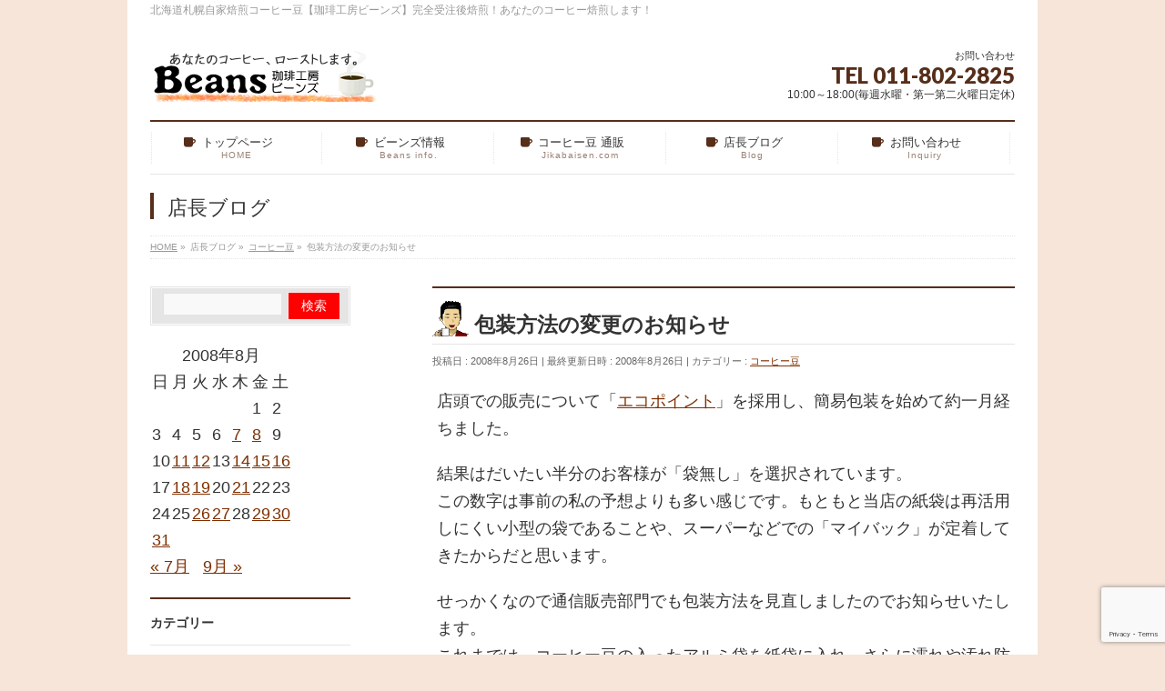

--- FILE ---
content_type: text/html; charset=UTF-8
request_url: https://www.coffee-sapporo.net/wp/20080826/1422
body_size: 15946
content:
<!DOCTYPE html>
<!--[if IE]>
<meta http-equiv="X-UA-Compatible" content="IE=Edge">
<![endif]-->
<html xmlns:fb="http://ogp.me/ns/fb#" lang="ja">
<head>
<meta charset="UTF-8"/>
<title>包装方法の変更のお知らせ | 北海道札幌自家焙煎コーヒー豆【珈琲工房ビーンズ】完全受注後焙煎</title>
<link rel="start" href="https://www.coffee-sapporo.net" title="HOME"/>

<!--[if lte IE 8]>
<link rel="stylesheet" type="text/css" media="all" href="https://www.coffee-sapporo.net/wp-content/themes/biz-vektor-child/style_oldie.css" />
<![endif]-->
<meta id="viewport" name="viewport" content="width=device-width, initial-scale=1">
<meta name='robots' content='max-image-preview:large'/>
<meta name="keywords" content="コーヒー豆,札幌,北海道,厚別,大谷地,珈琲,工房,自家,焙煎,ビーンズ,beans"/>
<link rel='dns-prefetch' href='//www.google.com'/>
<link rel='dns-prefetch' href='//html5shiv.googlecode.com'/>
<link rel='dns-prefetch' href='//maxcdn.bootstrapcdn.com'/>
<link rel='dns-prefetch' href='//fonts.googleapis.com'/>
<link rel='dns-prefetch' href='//s.w.org'/>
<link rel="alternate" type="application/rss+xml" title="北海道札幌自家焙煎コーヒー豆【珈琲工房ビーンズ】完全受注後焙煎 &raquo; フィード" href="https://www.coffee-sapporo.net/feed"/>
<link rel="alternate" type="application/rss+xml" title="北海道札幌自家焙煎コーヒー豆【珈琲工房ビーンズ】完全受注後焙煎 &raquo; コメントフィード" href="https://www.coffee-sapporo.net/comments/feed"/>
<link rel="alternate" type="application/rss+xml" title="北海道札幌自家焙煎コーヒー豆【珈琲工房ビーンズ】完全受注後焙煎 &raquo; 包装方法の変更のお知らせ のコメントのフィード" href="https://www.coffee-sapporo.net/wp/20080826/1422/feed"/>
<meta name="description" content="店頭での販売について「エコポイント」を採用し、簡易包装を始めて約一月経ちました。結果はだいたい半分のお客様が「袋無し」を選択されています。この数字は事前の私の予想よりも多い感じです。もともと当店の紙袋は再活用しにくい小型の袋であることや、スーパーなどでの「マイバック」が定着してきたからだと思います。せっかくなので通信販売部門でも包装方法を見直しましたのでお知らせいたします。これまでは、コーヒー豆の入ったアルミ袋を紙袋に入れ、さらに濡れや汚れ防止の為ビニール袋に入れ"/>
		<script type="text/javascript">window._wpemojiSettings={"baseUrl":"https:\/\/s.w.org\/images\/core\/emoji\/13.1.0\/72x72\/","ext":".png","svgUrl":"https:\/\/s.w.org\/images\/core\/emoji\/13.1.0\/svg\/","svgExt":".svg","source":{"concatemoji":"https:\/\/www.coffee-sapporo.net\/wp-includes\/js\/wp-emoji-release.min.js?ver=5.8.12"}};!function(e,a,t){var n,r,o,i=a.createElement("canvas"),p=i.getContext&&i.getContext("2d");function s(e,t){var a=String.fromCharCode;p.clearRect(0,0,i.width,i.height),p.fillText(a.apply(this,e),0,0);e=i.toDataURL();return p.clearRect(0,0,i.width,i.height),p.fillText(a.apply(this,t),0,0),e===i.toDataURL()}function c(e){var t=a.createElement("script");t.src=e,t.defer=t.type="text/javascript",a.getElementsByTagName("head")[0].appendChild(t)}for(o=Array("flag","emoji"),t.supports={everything:!0,everythingExceptFlag:!0},r=0;r<o.length;r++)t.supports[o[r]]=function(e){if(!p||!p.fillText)return!1;switch(p.textBaseline="top",p.font="600 32px Arial",e){case"flag":return s([127987,65039,8205,9895,65039],[127987,65039,8203,9895,65039])?!1:!s([55356,56826,55356,56819],[55356,56826,8203,55356,56819])&&!s([55356,57332,56128,56423,56128,56418,56128,56421,56128,56430,56128,56423,56128,56447],[55356,57332,8203,56128,56423,8203,56128,56418,8203,56128,56421,8203,56128,56430,8203,56128,56423,8203,56128,56447]);case"emoji":return!s([10084,65039,8205,55357,56613],[10084,65039,8203,55357,56613])}return!1}(o[r]),t.supports.everything=t.supports.everything&&t.supports[o[r]],"flag"!==o[r]&&(t.supports.everythingExceptFlag=t.supports.everythingExceptFlag&&t.supports[o[r]]);t.supports.everythingExceptFlag=t.supports.everythingExceptFlag&&!t.supports.flag,t.DOMReady=!1,t.readyCallback=function(){t.DOMReady=!0},t.supports.everything||(n=function(){t.readyCallback()},a.addEventListener?(a.addEventListener("DOMContentLoaded",n,!1),e.addEventListener("load",n,!1)):(e.attachEvent("onload",n),a.attachEvent("onreadystatechange",function(){"complete"===a.readyState&&t.readyCallback()})),(n=t.source||{}).concatemoji?c(n.concatemoji):n.wpemoji&&n.twemoji&&(c(n.twemoji),c(n.wpemoji)))}(window,document,window._wpemojiSettings);</script>
		<style type="text/css">
img.wp-smiley,
img.emoji {
	display: inline !important;
	border: none !important;
	box-shadow: none !important;
	height: 1em !important;
	width: 1em !important;
	margin: 0 .07em !important;
	vertical-align: -0.1em !important;
	background: none !important;
	padding: 0 !important;
}
</style>
	<link rel='stylesheet' id='wp-block-library-css' href='https://www.coffee-sapporo.net/wp-includes/css/dist/block-library/style.min.css?ver=5.8.12' type='text/css' media='all'/>
<link rel='stylesheet' id='contact-form-7-css' href='https://www.coffee-sapporo.net/wp-content/plugins/contact-form-7/includes/css/styles.css?ver=5.3.2' type='text/css' media='all'/>
<link rel='stylesheet' id='contact-form-7-confirm-css' href='https://www.coffee-sapporo.net/wp-content/plugins/contact-form-7-add-confirm/includes/css/styles.css?ver=5.1' type='text/css' media='all'/>
<link rel='stylesheet' id='rss-antenna-style-css' href='https://www.coffee-sapporo.net/wp-content/plugins/rss-antenna/rss-antenna.css?ver=2.2.0' type='text/css' media='all'/>
<link rel='stylesheet' id='sm-style-css' href='https://www.coffee-sapporo.net/wp-content/plugins/wp-show-more/wpsm-style.css?ver=5.8.12' type='text/css' media='all'/>
<link rel='stylesheet' id='dashicons-css' href='https://www.coffee-sapporo.net/wp-includes/css/dashicons.min.css?ver=5.8.12' type='text/css' media='all'/>
<link rel='stylesheet' id='xo-event-calendar-css' href='https://www.coffee-sapporo.net/wp-content/plugins/xo-event-calendar/css/xo-event-calendar.css?ver=2.3.0' type='text/css' media='all'/>
<link rel='stylesheet' id='Biz_Vektor_common_style-css' href='https://www.coffee-sapporo.net/wp-content/themes/biz-vektor/css/bizvektor_common_min.css?ver=1.8.18' type='text/css' media='all'/>
<link rel='stylesheet' id='Biz_Vektor_Design_style-css' href='https://www.coffee-sapporo.net/wp-content/plugins/biz-vektor-neat/css/neat.css?ver=1.8.18' type='text/css' media='all'/>
<link rel='stylesheet' id='Biz_Vektor_plugin_sns_style-css' href='https://www.coffee-sapporo.net/wp-content/themes/biz-vektor/plugins/sns/style_bizvektor_sns.css?ver=5.8.12' type='text/css' media='all'/>
<link rel='stylesheet' id='Biz_Vektor_add_font_awesome-css' href='//maxcdn.bootstrapcdn.com/font-awesome/4.3.0/css/font-awesome.min.css?ver=5.8.12' type='text/css' media='all'/>
<link rel='stylesheet' id='Biz_Vektor_add_web_fonts-css' href='//fonts.googleapis.com/css?family=Droid+Sans%3A700%7CLato%3A900%7CAnton&#038;ver=5.8.12' type='text/css' media='all'/>
<style id='akismet-widget-style-inline-css' type='text/css'>

			.a-stats {
				--akismet-color-mid-green: #357b49;
				--akismet-color-white: #fff;
				--akismet-color-light-grey: #f6f7f7;

				max-width: 350px;
				width: auto;
			}

			.a-stats * {
				all: unset;
				box-sizing: border-box;
			}

			.a-stats strong {
				font-weight: 600;
			}

			.a-stats a.a-stats__link,
			.a-stats a.a-stats__link:visited,
			.a-stats a.a-stats__link:active {
				background: var(--akismet-color-mid-green);
				border: none;
				box-shadow: none;
				border-radius: 8px;
				color: var(--akismet-color-white);
				cursor: pointer;
				display: block;
				font-family: -apple-system, BlinkMacSystemFont, 'Segoe UI', 'Roboto', 'Oxygen-Sans', 'Ubuntu', 'Cantarell', 'Helvetica Neue', sans-serif;
				font-weight: 500;
				padding: 12px;
				text-align: center;
				text-decoration: none;
				transition: all 0.2s ease;
			}

			/* Extra specificity to deal with TwentyTwentyOne focus style */
			.widget .a-stats a.a-stats__link:focus {
				background: var(--akismet-color-mid-green);
				color: var(--akismet-color-white);
				text-decoration: none;
			}

			.a-stats a.a-stats__link:hover {
				filter: brightness(110%);
				box-shadow: 0 4px 12px rgba(0, 0, 0, 0.06), 0 0 2px rgba(0, 0, 0, 0.16);
			}

			.a-stats .count {
				color: var(--akismet-color-white);
				display: block;
				font-size: 1.5em;
				line-height: 1.4;
				padding: 0 13px;
				white-space: nowrap;
			}
		
</style>
<link rel='stylesheet' id='tablepress-default-css' href='https://www.coffee-sapporo.net/wp-content/plugins/tablepress/css/default.min.css?ver=1.14' type='text/css' media='all'/>
<script type='text/javascript' src='https://www.coffee-sapporo.net/wp-includes/js/jquery/jquery.min.js?ver=3.6.0' id='jquery-core-js'></script>
<script type='text/javascript' src='https://www.coffee-sapporo.net/wp-includes/js/jquery/jquery-migrate.min.js?ver=3.3.2' id='jquery-migrate-js'></script>
<script type='text/javascript' id='xo-event-calendar-ajax-js-extra'>//<![CDATA[
var xo_event_calendar_object={"ajax_url":"https:\/\/www.coffee-sapporo.net\/wp-admin\/admin-ajax.php","action":"xo_event_calendar_month"};
//]]></script>
<script type='text/javascript' src='https://www.coffee-sapporo.net/wp-content/plugins/xo-event-calendar/js/ajax.js?ver=2.3.0' id='xo-event-calendar-ajax-js'></script>
<script type='text/javascript' src='//html5shiv.googlecode.com/svn/trunk/html5.js' id='html5shiv-js'></script>
<link rel="https://api.w.org/" href="https://www.coffee-sapporo.net/wp-json/"/><link rel="alternate" type="application/json" href="https://www.coffee-sapporo.net/wp-json/wp/v2/posts/1422"/><link rel="EditURI" type="application/rsd+xml" title="RSD" href="https://www.coffee-sapporo.net/xmlrpc.php?rsd"/>
<link rel="wlwmanifest" type="application/wlwmanifest+xml" href="https://www.coffee-sapporo.net/wp-includes/wlwmanifest.xml"/> 
<link rel="canonical" href="https://www.coffee-sapporo.net/wp/20080826/1422"/>
<link rel='shortlink' href='https://www.coffee-sapporo.net/?p=1422'/>
<link rel="alternate" type="application/json+oembed" href="https://www.coffee-sapporo.net/wp-json/oembed/1.0/embed?url=https%3A%2F%2Fwww.coffee-sapporo.net%2Fwp%2F20080826%2F1422"/>
<link rel="alternate" type="text/xml+oembed" href="https://www.coffee-sapporo.net/wp-json/oembed/1.0/embed?url=https%3A%2F%2Fwww.coffee-sapporo.net%2Fwp%2F20080826%2F1422&#038;format=xml"/>
<!-- [ BizVektor OGP ] -->
<meta property="og:site_name" content="北海道札幌自家焙煎コーヒー豆【珈琲工房ビーンズ】完全受注後焙煎"/>
<meta property="og:url" content="https://www.coffee-sapporo.net/wp/20080826/1422"/>
<meta property="fb:app_id" content=""/>
<meta property="og:type" content="article"/>
<meta property="og:image" content="https://www.coffee-sapporo.net/wp-content/uploads/2014/04/P8230007.jpg"/>
<meta property="og:title" content="包装方法の変更のお知らせ | 北海道札幌自家焙煎コーヒー豆【珈琲工房ビーンズ】完全受注後焙煎"/>
<meta property="og:description" content="店頭での販売について「エコポイント」を採用し、簡易包装を始めて約一月経ちました。  結果はだいたい半分のお客様が「袋無し」を選択されています。 この数字は事前の私の予想よりも多い感じです。もともと当店の紙袋は再活用しにくい小型の袋であることや、スーパーなどでの「マイバック」が定着してきたからだと思います。  せっかくなので通信販売部門でも包装方法を見直しましたのでお知らせいたします。 これまでは、コーヒー豆の入ったアルミ袋を紙袋に入れ、さらに濡れや汚れ防止の為ビニール袋に入れ"/>
<!-- [ /BizVektor OGP ] -->
<!--[if lte IE 8]>
<link rel="stylesheet" type="text/css" media="all" href="https://www.coffee-sapporo.net/wp-content/plugins/biz-vektor-neat/css/neat_old_ie.css" />
<![endif]-->
<link rel="pingback" href="https://www.coffee-sapporo.net/xmlrpc.php"/>
<style type="text/css" id="custom-background-css">
body.custom-background { background-color: #f7e5d9; }
</style>
			<style type="text/css" id="wp-custom-css">
			/*
ここに独自の CSS を追加することができます。

詳しくは上のヘルプアイコンをクリックしてください。
*/

		</style>
		<style type="text/css">


a { color:#7f3002; }

#searchform input[type=submit],
p.form-submit input[type=submit],
form#searchform input#searchsubmit,
#content form input.wpcf7-submit,
#confirm-button input,
a.btn,
.linkBtn a,
input[type=button],
input[type=submit] { background-color: #562e1a; }

#headContactTel { color:#562e1a; }

#gMenu .assistive-text { background-color:#562e1a; }
#gMenu .menu { border-top-color:#562e1a; }
#gMenu .menu li a:hover { background-color:#fcd6c2; }
#gMenu .menu li a span { color:#562e1a; }
#gMenu .menu li.current_page_item > a { background-color:#fcd6c2; }
@media (min-width:770px) {
#gMenu .menu > li.current-menu-ancestor > a,
#gMenu .menu > li.current_page_ancestor > a,
#gMenu .menu > li.current-page-ancestor > a { background-color:#fcd6c2; }
}

#pageTitBnr #pageTitInner #pageTit { border-left-color:#562e1a; }

.sideTower li#sideContact.sideBnr a,
#sideTower li#sideContact.sideBnr a,
#content .infoList .rssBtn a,
form#searchform input#searchsubmit { background-color: #562e1a; }

.sideTower li#sideContact.sideBnr a:hover,
#sideTower li#sideContact.sideBnr a:hover,
#content .infoList .rssBtn a:hover,
form#searchform input#searchsubmit:hover { background-color: #7f3002; }

#content h2,
#content h1.contentTitle,
#content h1.entryPostTitle ,
.sideTower .localHead,
#sideTower .localHead { border-top-color:#562e1a; }

#content h3 { color:#562e1a; }

#content table th { background-color:#fcd6c2; }
#content table thead th { background-color:#fcd6c2; }

#content .mainFootContact p.mainFootTxt span.mainFootTel { color:#562e1a; }
#content .mainFootContact .mainFootBt a { background-color: #562e1a; }
#content .mainFootContact .mainFootBt a:hover { background-color: #7f3002; }

#content .child_page_block h4 a { border-left-color:#562e1a; }

#content .infoList .infoCate a { border-color:#7f3002; color:#7f3002 }
#content .infoList .infoCate a:hover { background-color: #7f3002; }

.paging span,
.paging a	{ color:#562e1a; border-color:#562e1a; }
.paging span.current,
.paging a:hover	{ background-color:#562e1a; }

	/* アクティブのページ */
.sideTower .sideWidget li a:hover,
.sideTower .sideWidget li.current_page_item > a,
.sideTower .sideWidget li.current-cat > a,
#sideTower .sideWidget li a:hover,
#sideTower .sideWidget li.current_page_item > a,
#sideTower .sideWidget li.current-cat > a	{ color:#562e1a; background-color: #fcd6c2;}
.sideTower .ttBoxSection .ttBox a:hover,
#sideTower .ttBoxSection .ttBox a:hover { color: #562e1a; }

#pagetop a { background-color: #562e1a; }
#pagetop a:hover { background-color: #7f3002; }
.moreLink a { background-color: #562e1a; }
.moreLink a:hover { background-color: #7f3002; }

#content #topPr h3 a { border-left-color:#562e1a; }

#gMenu .menu li a strong:before { font-family: 'vk_icons';content: "\2b";padding-right:0.5em;position:relative;top:1px;color:#562e1a; }
#gMenu .menu li a strong:after { content: "";padding-left:1.3em; }
@media (min-width: 970px) {
#gMenu .menu li a { padding-left:0px;padding-right:0px; }
}

</style>


<!--[if lte IE 8]>
<style type="text/css">
#gMenu .menu > li.current-menu-ancestor > a,
#gMenu .menu > li.current_page_ancestor > a,
#gMenu .menu > li.current-page-ancestor > a { background-color:#fcd6c2; }
</style>
<![endif]-->

	<style type="text/css">
/*-------------------------------------------*/
/*	menu divide
/*-------------------------------------------*/
@media (min-width: 970px) {
#gMenu .menu > li { width:189px; text-align:center; }
#gMenu .menu > li.current_menu_item,
#gMenu .menu > li.current-menu-item,
#gMenu .menu > li.current-menu-ancestor,
#gMenu .menu > li.current_page_item,
#gMenu .menu > li.current_page_ancestor,
#gMenu .menu > li.current-page-ancestor { width:193px; }
}
</style>
<!--[if lte IE 8]>
<style type="text/css">
#gMenu .menu li { width:189px; text-align:center; }
#gMenu .menu li.current_page_item,
#gMenu .menu li.current_page_ancestor { width:193px; }
</style>
<![endif]-->
<style type="text/css">
/*-------------------------------------------*/
/*	font
/*-------------------------------------------*/
h1,h2,h3,h4,h4,h5,h6,#header #site-title,#pageTitBnr #pageTitInner #pageTit,#content .leadTxt,#sideTower .localHead {font-family: "ヒラギノ角ゴ Pro W3","Hiragino Kaku Gothic Pro","メイリオ",Meiryo,Osaka,"ＭＳ Ｐゴシック","MS PGothic",sans-serif; }
#pageTitBnr #pageTitInner #pageTit { font-weight:lighter; }
#gMenu .menu li a strong {font-family: "ヒラギノ角ゴ Pro W3","Hiragino Kaku Gothic Pro","メイリオ",Meiryo,Osaka,"ＭＳ Ｐゴシック","MS PGothic",sans-serif; }
</style>
<link rel="stylesheet" href="https://www.coffee-sapporo.net/wp-content/themes/biz-vektor-child/style.css" type="text/css" media="all"/>
<style type="text/css">
input[type="select menu-764"]
{
background-color: #ff0000;
color: #000000;
width: 30%;
height: 100px !important;
}</style>
	</head>

<body class="post-template-default single single-post postid-1422 single-format-standard custom-background two-column left-sidebar">

<div id="fb-root"></div>

<div id="wrap">

<!--[if lte IE 8]>
<div id="eradi_ie_box">
<div class="alert_title">ご利用の Internet Exproler は古すぎます。</div>
<p>このウェブサイトはあなたがご利用の Internet Explorer をサポートしていないため、正しく表示・動作しません。<br />
古い Internet Exproler はセキュリティーの問題があるため、新しいブラウザに移行する事が強く推奨されています。<br />
最新の Internet Exproler を利用するか、<a href="https://www.google.co.jp/chrome/browser/index.html" target="_blank">Chrome</a> や <a href="https://www.mozilla.org/ja/firefox/new/" target="_blank">Firefox</a> など、より早くて快適なブラウザをご利用ください。</p>
</div>
<![endif]-->

<!-- [ #headerTop ] -->
<div id="headerTop">
<div class="innerBox">
<div id="site-description">北海道札幌自家焙煎コーヒー豆【珈琲工房ビーンズ】完全受注後焙煎！あなたのコーヒー焙煎します！</div>
</div>
</div><!-- [ /#headerTop ] -->

<!-- [ #header ] -->
<div id="header">
<div id="headerInner" class="innerBox">
<!-- [ #headLogo ] -->
<div id="site-title">
<a href="https://www.coffee-sapporo.net/" title="北海道札幌自家焙煎コーヒー豆【珈琲工房ビーンズ】完全受注後焙煎" rel="home">
<img src="https://www.coffee-sapporo.net/wp-content/uploads/2014/03/rogo44.gif" alt="北海道札幌自家焙煎コーヒー豆【珈琲工房ビーンズ】完全受注後焙煎"/></a>
</div>
<!-- [ /#headLogo ] -->

<!-- [ #headContact ] -->
<div id="headContact" class="itemClose" onclick="showHide('headContact');"><div id="headContactInner">
<div id="headContactTxt">お問い合わせ</div>
<div id="headContactTel">TEL 011-802-2825</div>
<div id="headContactTime">10:00～18:00(毎週水曜・第一第二火曜日定休)</div>
</div></div><!-- [ /#headContact ] -->

</div>
<!-- #headerInner -->
</div>
<!-- [ /#header ] -->


<!-- [ #gMenu ] -->
<div id="gMenu" class="itemClose">
<div id="gMenuInner" class="innerBox">
<h3 class="assistive-text" onclick="showHide('gMenu');"><span>MENU</span></h3>
<div class="skip-link screen-reader-text">
	<a href="#content" title="メニューを飛ばす">メニューを飛ばす</a>
</div>
<div class="menu-%e3%82%b0%e3%83%ad%e3%83%bc%e3%83%90%e3%83%ab%e3%83%8d%e3%83%8b%e3%83%a5%e3%83%bc-container"><ul id="menu-%e3%82%b0%e3%83%ad%e3%83%bc%e3%83%90%e3%83%ab%e3%83%8d%e3%83%8b%e3%83%a5%e3%83%bc" class="menu"><li id="menu-item-10020" class="menu-item menu-item-type-custom menu-item-object-custom menu-item-home"><a href="http://www.coffee-sapporo.net/"><strong>トップページ</strong><span>HOME</span></a></li>
<li id="menu-item-10018" class="menu-item menu-item-type-custom menu-item-object-custom menu-item-has-children"><a href="http://www.coffee-sapporo.net/beans"><strong>ビーンズ情報</strong><span>Beans info.</span></a>
<ul class="sub-menu">
	<li id="menu-item-10146" class="menu-item menu-item-type-post_type menu-item-object-page"><a href="https://www.coffee-sapporo.net/beans/map">アクセスマップ</a></li>
	<li id="menu-item-10459" class="menu-item menu-item-type-post_type menu-item-object-page"><a href="https://www.coffee-sapporo.net/beans/dekiru">コーヒーができるまで</a></li>
	<li id="menu-item-10522" class="menu-item menu-item-type-post_type menu-item-object-page"><a href="https://www.coffee-sapporo.net/beans/baisendo">お好みに焙煎します！</a></li>
	<li id="menu-item-10292" class="menu-item menu-item-type-post_type menu-item-object-page"><a href="https://www.coffee-sapporo.net/beans/search">コーヒーサーチ</a></li>
	<li id="menu-item-14198" class="menu-item menu-item-type-post_type menu-item-object-page"><a href="https://www.coffee-sapporo.net/beans/%e3%82%ab%e3%83%95%e3%82%a7%e3%83%bb%e5%96%ab%e8%8c%b6-%e9%96%8b%e6%a5%ad%e6%94%af%e6%8f%b4-%e6%9c%ad%e5%b9%8c%e5%b8%82-%e5%8c%97%e6%b5%b7%e9%81%93">カフェ・喫茶 開業支援 札幌市 北海道</a></li>
</ul>
</li>
<li id="menu-item-10017" class="menu-item menu-item-type-custom menu-item-object-custom"><a href="http://www.jikabaisen.com/"><strong>コーヒー豆 通販</strong><span>Jikabaisen.com</span></a></li>
<li id="menu-item-10016" class="menu-item menu-item-type-post_type menu-item-object-page current_page_parent"><a href="https://www.coffee-sapporo.net/wp"><strong>店長ブログ</strong><span>Blog</span></a></li>
<li id="menu-item-10019" class="menu-item menu-item-type-custom menu-item-object-custom"><a href="http://www.coffee-sapporo.net/inquiry"><strong>お問い合わせ</strong><span>Inquiry</span></a></li>
</ul></div>
</div><!-- [ /#gMenuInner ] -->
</div>
<!-- [ /#gMenu ] -->


<div id="pageTitBnr">
<div class="innerBox">
<div id="pageTitInner">
<div id="pageTit">
店長ブログ</div>
</div><!-- [ /#pageTitInner ] -->
</div>
</div><!-- [ /#pageTitBnr ] -->
<!-- [ #panList ] -->
<div id="panList">
<div id="panListInner" class="innerBox">
<ul><li id="panHome"><a href="https://www.coffee-sapporo.net"><span>HOME</span></a> &raquo; </li><li itemscope itemtype="http://data-vocabulary.org/Breadcrumb"><span itemprop="title">店長ブログ</span> &raquo; </li><li itemscope itemtype="http://data-vocabulary.org/Breadcrumb"><a href="https://www.coffee-sapporo.net/wp/category/%e3%82%b3%e3%83%bc%e3%83%92%e3%83%bc%e8%b1%86" itemprop="url"><span itemprop="title">コーヒー豆</span></a> &raquo; </li><li><span>包装方法の変更のお知らせ</span></li></ul></div>
</div>
<!-- [ /#panList ] -->

<div id="main">
<!-- [ #container ] -->
<div id="container" class="innerBox">
	<!-- [ #content ] -->
	<div id="content" class="content">

<!-- [ #post- ] -->
<div id="post-1422" class="post-1422 post type-post status-publish format-standard has-post-thumbnail hentry category-6">
	
<!--	元から有ったタグ<h1 class="entryPostTitle entry-title">包装方法の変更のお知らせ</h1> -->

<h1 class="entryPostTitle">
<!-- 似顔絵の挿入-->
<img src="https://www.coffee-sapporo.net/blogimg/2.gif" alt="店長" alt="店長" title="店長"/>
<!-- 似顔絵の挿入 ここまで-->
包装方法の変更のお知らせ</h1>

	<div class="entry-meta">
<span class="published">投稿日 : 2008年8月26日</span>
<span class="updated entry-meta-items">最終更新日時 : 2008年8月26日</span>
<span class="vcard author entry-meta-items">投稿者 : <span class="fn">店長</span></span>
<span class="tags entry-meta-items">カテゴリー :  <a href="https://www.coffee-sapporo.net/wp/category/%e3%82%b3%e3%83%bc%e3%83%92%e3%83%bc%e8%b1%86" rel="tag">コーヒー豆</a></span>
</div>
<!-- .entry-meta -->	<div class="entry-content post-content">
		<p>店頭での販売について「<a href="https://www.coffee-sapporo.net/wp/2008/07/06" target="_blank">エコポイント</a>」を採用し、簡易包装を始めて約一月経ちました。</p>
<p>結果はだいたい半分のお客様が「袋無し」を選択されています。<br/>
この数字は事前の私の予想よりも多い感じです。もともと当店の紙袋は再活用しにくい小型の袋であることや、スーパーなどでの「マイバック」が定着してきたからだと思います。</p>
<p>せっかくなので通信販売部門でも包装方法を見直しましたのでお知らせいたします。<br/>
これまでは、コーヒー豆の入ったアルミ袋を紙袋に入れ、さらに濡れや汚れ防止の為ビニール袋に入れ、そして最後に宅配会社支給の封筒に入れていました。<br/>
<div style="width: 310px" class="wp-caption alignright"><img loading="lazy" src="https://www.coffee-sapporo.net/blogimg/P8230007.jpg" width="300" height="225" alt="包装" class="size-full"/><p class="wp-caption-text">ー</p></div><br/>
そこでこの度、紙袋を廃止しビニール袋のまま封筒に入れる事としました。</p>
<p>モニターテストを経てこの方法を採用していますので問題はないものと思いますが万が一何らかの不具合などがありましたらお知らせください。</p>
<p>
尚、通信販売での「エコポイント」の付与はありませんのでご了承願います。</p>
		
		<div class="entry-utility">
					</div>
		<!-- .entry-utility -->
	</div><!-- .entry-content -->



<div id="nav-below" class="navigation">
	<div class="nav-previous"><a href="https://www.coffee-sapporo.net/wp/20080821/1421" rel="prev"><span class="meta-nav">&larr;</span> 日本vsウルグアイ</a></div>
	<div class="nav-next"><a href="https://www.coffee-sapporo.net/wp/20080827/1423" rel="next">今日のランチ <span class="meta-nav">&rarr;</span></a></div>
</div><!-- #nav-below -->
</div>
<!-- [ /#post- ] -->


<div id="comments">




	<div id="respond" class="comment-respond">
		<h3 id="reply-title" class="comment-reply-title">コメントを残す <small><a rel="nofollow" id="cancel-comment-reply-link" href="/wp/20080826/1422#respond" style="display:none;">コメントをキャンセル</a></small></h3><form action="https://www.coffee-sapporo.net/wp-comments-post.php" method="post" id="commentform" class="comment-form"><p class="comment-notes"><span id="email-notes">メールアドレスが公開されることはありません。</span> <span class="required">*</span> が付いている欄は必須項目です</p><p class="comment-form-comment"><label for="comment">コメント</label> <textarea id="comment" name="comment" cols="45" rows="8" maxlength="65525" required="required"></textarea></p><p class="comment-form-author"><label for="author">名前 <span class="required">*</span></label> <input id="author" name="author" type="text" value="" size="30" maxlength="245" required='required'/></p>
<p class="comment-form-email"><label for="email">メール <span class="required">*</span></label> <input id="email" name="email" type="text" value="" size="30" maxlength="100" aria-describedby="email-notes" required='required'/></p>
<p class="comment-form-url"><label for="url">サイト</label> <input id="url" name="url" type="text" value="" size="30" maxlength="200"/></p>
<p class="comment-form-cookies-consent"><input id="wp-comment-cookies-consent" name="wp-comment-cookies-consent" type="checkbox" value="yes"/> <label for="wp-comment-cookies-consent">次回のコメントで使用するためブラウザーに自分の名前、メールアドレス、サイトを保存する。</label></p>
<p class="form-submit"><input name="submit" type="submit" id="submit" class="submit" value="コメントを送信"/> <input type='hidden' name='comment_post_ID' value='1422' id='comment_post_ID'/>
<input type='hidden' name='comment_parent' id='comment_parent' value='0'/>
</p><p style="display: none;"><input type="hidden" id="akismet_comment_nonce" name="akismet_comment_nonce" value="6d339509f2"/></p><p style="display: none !important;" class="akismet-fields-container" data-prefix="ak_"><label>&#916;<textarea name="ak_hp_textarea" cols="45" rows="8" maxlength="100"></textarea></label><input type="hidden" id="ak_js_1" name="ak_js" value="45"/><script>document.getElementById("ak_js_1").setAttribute("value",(new Date()).getTime());</script></p></form>	</div><!-- #respond -->
	
</div><!-- #comments -->



</div>
<!-- [ /#content ] -->

<!-- [ #sideTower ] -->
<div id="sideTower" class="sideTower">
<div class="sideWidget widget widget_search" id="search-6"><form role="search" method="get" id="searchform" class="searchform" action="https://www.coffee-sapporo.net/">
				<div>
					<label class="screen-reader-text" for="s">検索:</label>
					<input type="text" value="" name="s" id="s"/>
					<input type="submit" id="searchsubmit" value="検索"/>
				</div>
			</form></div><div class="sideWidget widget widget_calendar" id="calendar-4"><div id="calendar_wrap" class="calendar_wrap"><table id="wp-calendar" class="wp-calendar-table">
	<caption>2008年8月</caption>
	<thead>
	<tr>
		<th scope="col" title="日曜日">日</th>
		<th scope="col" title="月曜日">月</th>
		<th scope="col" title="火曜日">火</th>
		<th scope="col" title="水曜日">水</th>
		<th scope="col" title="木曜日">木</th>
		<th scope="col" title="金曜日">金</th>
		<th scope="col" title="土曜日">土</th>
	</tr>
	</thead>
	<tbody>
	<tr>
		<td colspan="5" class="pad">&nbsp;</td><td>1</td><td>2</td>
	</tr>
	<tr>
		<td>3</td><td>4</td><td>5</td><td>6</td><td><a href="https://www.coffee-sapporo.net/wp/2008/08/07" aria-label="2008年8月7日 に投稿を公開">7</a></td><td><a href="https://www.coffee-sapporo.net/wp/2008/08/08" aria-label="2008年8月8日 に投稿を公開">8</a></td><td>9</td>
	</tr>
	<tr>
		<td>10</td><td><a href="https://www.coffee-sapporo.net/wp/2008/08/11" aria-label="2008年8月11日 に投稿を公開">11</a></td><td><a href="https://www.coffee-sapporo.net/wp/2008/08/12" aria-label="2008年8月12日 に投稿を公開">12</a></td><td>13</td><td><a href="https://www.coffee-sapporo.net/wp/2008/08/14" aria-label="2008年8月14日 に投稿を公開">14</a></td><td><a href="https://www.coffee-sapporo.net/wp/2008/08/15" aria-label="2008年8月15日 に投稿を公開">15</a></td><td><a href="https://www.coffee-sapporo.net/wp/2008/08/16" aria-label="2008年8月16日 に投稿を公開">16</a></td>
	</tr>
	<tr>
		<td>17</td><td><a href="https://www.coffee-sapporo.net/wp/2008/08/18" aria-label="2008年8月18日 に投稿を公開">18</a></td><td><a href="https://www.coffee-sapporo.net/wp/2008/08/19" aria-label="2008年8月19日 に投稿を公開">19</a></td><td>20</td><td><a href="https://www.coffee-sapporo.net/wp/2008/08/21" aria-label="2008年8月21日 に投稿を公開">21</a></td><td>22</td><td>23</td>
	</tr>
	<tr>
		<td>24</td><td>25</td><td><a href="https://www.coffee-sapporo.net/wp/2008/08/26" aria-label="2008年8月26日 に投稿を公開">26</a></td><td><a href="https://www.coffee-sapporo.net/wp/2008/08/27" aria-label="2008年8月27日 に投稿を公開">27</a></td><td>28</td><td><a href="https://www.coffee-sapporo.net/wp/2008/08/29" aria-label="2008年8月29日 に投稿を公開">29</a></td><td><a href="https://www.coffee-sapporo.net/wp/2008/08/30" aria-label="2008年8月30日 に投稿を公開">30</a></td>
	</tr>
	<tr>
		<td><a href="https://www.coffee-sapporo.net/wp/2008/08/31" aria-label="2008年8月31日 に投稿を公開">31</a></td>
		<td class="pad" colspan="6">&nbsp;</td>
	</tr>
	</tbody>
	</table><nav aria-label="前と次の月" class="wp-calendar-nav">
		<span class="wp-calendar-nav-prev"><a href="https://www.coffee-sapporo.net/wp/2008/07">&laquo; 7月</a></span>
		<span class="pad">&nbsp;</span>
		<span class="wp-calendar-nav-next"><a href="https://www.coffee-sapporo.net/wp/2008/09">9月 &raquo;</a></span>
	</nav></div></div><div class="sideWidget widget widget_categories" id="categories-2"><h3 class="localHead">カテゴリー</h3><form action="https://www.coffee-sapporo.net" method="get"><label class="screen-reader-text" for="cat">カテゴリー</label><select name='cat' id='cat' class='postform'>
	<option value='-1'>カテゴリーを選択</option>
	<option class="level-0" value="2">Q＆A</option>
	<option class="level-0" value="3">あなたのコーヒーが出来るまで</option>
	<option class="level-0" value="5">おいしい</option>
	<option class="level-0" value="4">キャンペーン</option>
	<option class="level-0" value="6">コーヒー豆</option>
	<option class="level-0" value="7">コーヒー豆人気ランキング</option>
	<option class="level-0" value="9">今日のランチ</option>
	<option class="level-0" value="10">今日の出来事</option>
	<option class="level-0" value="41">北海道</option>
	<option class="level-0" value="40">営業案内</option>
	<option class="level-0" value="11">店長プロフィール</option>
	<option class="level-0" value="14">旅行/イベント</option>
	<option class="level-0" value="42">札幌</option>
	<option class="level-0" value="8">珈琲工房ビーンズ</option>
	<option class="level-0" value="13">裏メニュー</option>
	<option class="level-0" value="47">限定コーヒー豆入荷</option>
</select>
</form>
<script type="text/javascript">//<![CDATA[
(function(){var dropdown=document.getElementById("cat");function onCatChange(){if(dropdown.options[dropdown.selectedIndex].value>0){dropdown.parentNode.submit();}}dropdown.onchange=onCatChange;})();
//]]></script>

			</div><div class="sideWidget widget widget_archive" id="archives-3"><h3 class="localHead">アーカイブ</h3>		<label class="screen-reader-text" for="archives-dropdown-3">アーカイブ</label>
		<select id="archives-dropdown-3" name="archive-dropdown">
			
			<option value="">月を選択</option>
				<option value='https://www.coffee-sapporo.net/wp/2026/01'> 2026年1月 &nbsp;(1)</option>
	<option value='https://www.coffee-sapporo.net/wp/2025/12'> 2025年12月 &nbsp;(2)</option>
	<option value='https://www.coffee-sapporo.net/wp/2025/11'> 2025年11月 &nbsp;(2)</option>
	<option value='https://www.coffee-sapporo.net/wp/2025/10'> 2025年10月 &nbsp;(1)</option>
	<option value='https://www.coffee-sapporo.net/wp/2025/09'> 2025年9月 &nbsp;(2)</option>
	<option value='https://www.coffee-sapporo.net/wp/2025/08'> 2025年8月 &nbsp;(1)</option>
	<option value='https://www.coffee-sapporo.net/wp/2025/07'> 2025年7月 &nbsp;(5)</option>
	<option value='https://www.coffee-sapporo.net/wp/2025/06'> 2025年6月 &nbsp;(2)</option>
	<option value='https://www.coffee-sapporo.net/wp/2025/05'> 2025年5月 &nbsp;(1)</option>
	<option value='https://www.coffee-sapporo.net/wp/2024/10'> 2024年10月 &nbsp;(1)</option>
	<option value='https://www.coffee-sapporo.net/wp/2024/05'> 2024年5月 &nbsp;(2)</option>
	<option value='https://www.coffee-sapporo.net/wp/2024/04'> 2024年4月 &nbsp;(1)</option>
	<option value='https://www.coffee-sapporo.net/wp/2024/03'> 2024年3月 &nbsp;(6)</option>
	<option value='https://www.coffee-sapporo.net/wp/2024/02'> 2024年2月 &nbsp;(3)</option>
	<option value='https://www.coffee-sapporo.net/wp/2024/01'> 2024年1月 &nbsp;(6)</option>
	<option value='https://www.coffee-sapporo.net/wp/2023/12'> 2023年12月 &nbsp;(7)</option>
	<option value='https://www.coffee-sapporo.net/wp/2023/11'> 2023年11月 &nbsp;(3)</option>
	<option value='https://www.coffee-sapporo.net/wp/2023/10'> 2023年10月 &nbsp;(6)</option>
	<option value='https://www.coffee-sapporo.net/wp/2023/09'> 2023年9月 &nbsp;(4)</option>
	<option value='https://www.coffee-sapporo.net/wp/2023/08'> 2023年8月 &nbsp;(2)</option>
	<option value='https://www.coffee-sapporo.net/wp/2023/07'> 2023年7月 &nbsp;(1)</option>
	<option value='https://www.coffee-sapporo.net/wp/2023/06'> 2023年6月 &nbsp;(5)</option>
	<option value='https://www.coffee-sapporo.net/wp/2023/04'> 2023年4月 &nbsp;(4)</option>
	<option value='https://www.coffee-sapporo.net/wp/2023/03'> 2023年3月 &nbsp;(3)</option>
	<option value='https://www.coffee-sapporo.net/wp/2023/02'> 2023年2月 &nbsp;(3)</option>
	<option value='https://www.coffee-sapporo.net/wp/2023/01'> 2023年1月 &nbsp;(3)</option>
	<option value='https://www.coffee-sapporo.net/wp/2022/12'> 2022年12月 &nbsp;(1)</option>
	<option value='https://www.coffee-sapporo.net/wp/2022/10'> 2022年10月 &nbsp;(2)</option>
	<option value='https://www.coffee-sapporo.net/wp/2022/09'> 2022年9月 &nbsp;(6)</option>
	<option value='https://www.coffee-sapporo.net/wp/2022/08'> 2022年8月 &nbsp;(3)</option>
	<option value='https://www.coffee-sapporo.net/wp/2022/07'> 2022年7月 &nbsp;(1)</option>
	<option value='https://www.coffee-sapporo.net/wp/2022/06'> 2022年6月 &nbsp;(3)</option>
	<option value='https://www.coffee-sapporo.net/wp/2022/05'> 2022年5月 &nbsp;(3)</option>
	<option value='https://www.coffee-sapporo.net/wp/2022/04'> 2022年4月 &nbsp;(4)</option>
	<option value='https://www.coffee-sapporo.net/wp/2022/03'> 2022年3月 &nbsp;(5)</option>
	<option value='https://www.coffee-sapporo.net/wp/2022/01'> 2022年1月 &nbsp;(2)</option>
	<option value='https://www.coffee-sapporo.net/wp/2021/12'> 2021年12月 &nbsp;(9)</option>
	<option value='https://www.coffee-sapporo.net/wp/2021/11'> 2021年11月 &nbsp;(2)</option>
	<option value='https://www.coffee-sapporo.net/wp/2021/10'> 2021年10月 &nbsp;(4)</option>
	<option value='https://www.coffee-sapporo.net/wp/2021/09'> 2021年9月 &nbsp;(2)</option>
	<option value='https://www.coffee-sapporo.net/wp/2021/08'> 2021年8月 &nbsp;(4)</option>
	<option value='https://www.coffee-sapporo.net/wp/2021/07'> 2021年7月 &nbsp;(2)</option>
	<option value='https://www.coffee-sapporo.net/wp/2021/06'> 2021年6月 &nbsp;(4)</option>
	<option value='https://www.coffee-sapporo.net/wp/2021/05'> 2021年5月 &nbsp;(6)</option>
	<option value='https://www.coffee-sapporo.net/wp/2021/04'> 2021年4月 &nbsp;(4)</option>
	<option value='https://www.coffee-sapporo.net/wp/2021/03'> 2021年3月 &nbsp;(8)</option>
	<option value='https://www.coffee-sapporo.net/wp/2021/02'> 2021年2月 &nbsp;(9)</option>
	<option value='https://www.coffee-sapporo.net/wp/2021/01'> 2021年1月 &nbsp;(4)</option>
	<option value='https://www.coffee-sapporo.net/wp/2020/12'> 2020年12月 &nbsp;(8)</option>
	<option value='https://www.coffee-sapporo.net/wp/2020/11'> 2020年11月 &nbsp;(3)</option>
	<option value='https://www.coffee-sapporo.net/wp/2020/10'> 2020年10月 &nbsp;(5)</option>
	<option value='https://www.coffee-sapporo.net/wp/2020/09'> 2020年9月 &nbsp;(3)</option>
	<option value='https://www.coffee-sapporo.net/wp/2020/08'> 2020年8月 &nbsp;(4)</option>
	<option value='https://www.coffee-sapporo.net/wp/2020/07'> 2020年7月 &nbsp;(2)</option>
	<option value='https://www.coffee-sapporo.net/wp/2020/06'> 2020年6月 &nbsp;(4)</option>
	<option value='https://www.coffee-sapporo.net/wp/2020/05'> 2020年5月 &nbsp;(6)</option>
	<option value='https://www.coffee-sapporo.net/wp/2020/04'> 2020年4月 &nbsp;(4)</option>
	<option value='https://www.coffee-sapporo.net/wp/2020/03'> 2020年3月 &nbsp;(4)</option>
	<option value='https://www.coffee-sapporo.net/wp/2020/02'> 2020年2月 &nbsp;(4)</option>
	<option value='https://www.coffee-sapporo.net/wp/2020/01'> 2020年1月 &nbsp;(1)</option>
	<option value='https://www.coffee-sapporo.net/wp/2019/12'> 2019年12月 &nbsp;(7)</option>
	<option value='https://www.coffee-sapporo.net/wp/2019/11'> 2019年11月 &nbsp;(2)</option>
	<option value='https://www.coffee-sapporo.net/wp/2019/10'> 2019年10月 &nbsp;(3)</option>
	<option value='https://www.coffee-sapporo.net/wp/2019/09'> 2019年9月 &nbsp;(1)</option>
	<option value='https://www.coffee-sapporo.net/wp/2019/08'> 2019年8月 &nbsp;(3)</option>
	<option value='https://www.coffee-sapporo.net/wp/2019/07'> 2019年7月 &nbsp;(3)</option>
	<option value='https://www.coffee-sapporo.net/wp/2019/06'> 2019年6月 &nbsp;(2)</option>
	<option value='https://www.coffee-sapporo.net/wp/2019/05'> 2019年5月 &nbsp;(1)</option>
	<option value='https://www.coffee-sapporo.net/wp/2019/04'> 2019年4月 &nbsp;(1)</option>
	<option value='https://www.coffee-sapporo.net/wp/2019/03'> 2019年3月 &nbsp;(4)</option>
	<option value='https://www.coffee-sapporo.net/wp/2019/02'> 2019年2月 &nbsp;(3)</option>
	<option value='https://www.coffee-sapporo.net/wp/2019/01'> 2019年1月 &nbsp;(4)</option>
	<option value='https://www.coffee-sapporo.net/wp/2018/12'> 2018年12月 &nbsp;(6)</option>
	<option value='https://www.coffee-sapporo.net/wp/2018/11'> 2018年11月 &nbsp;(2)</option>
	<option value='https://www.coffee-sapporo.net/wp/2018/10'> 2018年10月 &nbsp;(4)</option>
	<option value='https://www.coffee-sapporo.net/wp/2018/09'> 2018年9月 &nbsp;(3)</option>
	<option value='https://www.coffee-sapporo.net/wp/2018/08'> 2018年8月 &nbsp;(3)</option>
	<option value='https://www.coffee-sapporo.net/wp/2018/07'> 2018年7月 &nbsp;(5)</option>
	<option value='https://www.coffee-sapporo.net/wp/2018/06'> 2018年6月 &nbsp;(4)</option>
	<option value='https://www.coffee-sapporo.net/wp/2018/05'> 2018年5月 &nbsp;(1)</option>
	<option value='https://www.coffee-sapporo.net/wp/2018/04'> 2018年4月 &nbsp;(6)</option>
	<option value='https://www.coffee-sapporo.net/wp/2018/03'> 2018年3月 &nbsp;(3)</option>
	<option value='https://www.coffee-sapporo.net/wp/2018/02'> 2018年2月 &nbsp;(5)</option>
	<option value='https://www.coffee-sapporo.net/wp/2018/01'> 2018年1月 &nbsp;(3)</option>
	<option value='https://www.coffee-sapporo.net/wp/2017/12'> 2017年12月 &nbsp;(7)</option>
	<option value='https://www.coffee-sapporo.net/wp/2017/11'> 2017年11月 &nbsp;(4)</option>
	<option value='https://www.coffee-sapporo.net/wp/2017/10'> 2017年10月 &nbsp;(4)</option>
	<option value='https://www.coffee-sapporo.net/wp/2017/09'> 2017年9月 &nbsp;(5)</option>
	<option value='https://www.coffee-sapporo.net/wp/2017/08'> 2017年8月 &nbsp;(4)</option>
	<option value='https://www.coffee-sapporo.net/wp/2017/07'> 2017年7月 &nbsp;(4)</option>
	<option value='https://www.coffee-sapporo.net/wp/2017/05'> 2017年5月 &nbsp;(1)</option>
	<option value='https://www.coffee-sapporo.net/wp/2017/04'> 2017年4月 &nbsp;(2)</option>
	<option value='https://www.coffee-sapporo.net/wp/2017/03'> 2017年3月 &nbsp;(6)</option>
	<option value='https://www.coffee-sapporo.net/wp/2017/02'> 2017年2月 &nbsp;(4)</option>
	<option value='https://www.coffee-sapporo.net/wp/2017/01'> 2017年1月 &nbsp;(3)</option>
	<option value='https://www.coffee-sapporo.net/wp/2016/12'> 2016年12月 &nbsp;(6)</option>
	<option value='https://www.coffee-sapporo.net/wp/2016/11'> 2016年11月 &nbsp;(3)</option>
	<option value='https://www.coffee-sapporo.net/wp/2016/10'> 2016年10月 &nbsp;(2)</option>
	<option value='https://www.coffee-sapporo.net/wp/2016/09'> 2016年9月 &nbsp;(5)</option>
	<option value='https://www.coffee-sapporo.net/wp/2016/08'> 2016年8月 &nbsp;(5)</option>
	<option value='https://www.coffee-sapporo.net/wp/2016/07'> 2016年7月 &nbsp;(3)</option>
	<option value='https://www.coffee-sapporo.net/wp/2016/06'> 2016年6月 &nbsp;(2)</option>
	<option value='https://www.coffee-sapporo.net/wp/2016/05'> 2016年5月 &nbsp;(9)</option>
	<option value='https://www.coffee-sapporo.net/wp/2016/04'> 2016年4月 &nbsp;(6)</option>
	<option value='https://www.coffee-sapporo.net/wp/2016/03'> 2016年3月 &nbsp;(3)</option>
	<option value='https://www.coffee-sapporo.net/wp/2016/02'> 2016年2月 &nbsp;(4)</option>
	<option value='https://www.coffee-sapporo.net/wp/2016/01'> 2016年1月 &nbsp;(4)</option>
	<option value='https://www.coffee-sapporo.net/wp/2015/12'> 2015年12月 &nbsp;(8)</option>
	<option value='https://www.coffee-sapporo.net/wp/2015/11'> 2015年11月 &nbsp;(4)</option>
	<option value='https://www.coffee-sapporo.net/wp/2015/10'> 2015年10月 &nbsp;(3)</option>
	<option value='https://www.coffee-sapporo.net/wp/2015/09'> 2015年9月 &nbsp;(9)</option>
	<option value='https://www.coffee-sapporo.net/wp/2015/08'> 2015年8月 &nbsp;(3)</option>
	<option value='https://www.coffee-sapporo.net/wp/2015/07'> 2015年7月 &nbsp;(3)</option>
	<option value='https://www.coffee-sapporo.net/wp/2015/06'> 2015年6月 &nbsp;(4)</option>
	<option value='https://www.coffee-sapporo.net/wp/2015/05'> 2015年5月 &nbsp;(10)</option>
	<option value='https://www.coffee-sapporo.net/wp/2015/04'> 2015年4月 &nbsp;(7)</option>
	<option value='https://www.coffee-sapporo.net/wp/2015/03'> 2015年3月 &nbsp;(5)</option>
	<option value='https://www.coffee-sapporo.net/wp/2015/02'> 2015年2月 &nbsp;(6)</option>
	<option value='https://www.coffee-sapporo.net/wp/2015/01'> 2015年1月 &nbsp;(4)</option>
	<option value='https://www.coffee-sapporo.net/wp/2014/12'> 2014年12月 &nbsp;(5)</option>
	<option value='https://www.coffee-sapporo.net/wp/2014/11'> 2014年11月 &nbsp;(5)</option>
	<option value='https://www.coffee-sapporo.net/wp/2014/10'> 2014年10月 &nbsp;(4)</option>
	<option value='https://www.coffee-sapporo.net/wp/2014/09'> 2014年9月 &nbsp;(8)</option>
	<option value='https://www.coffee-sapporo.net/wp/2014/08'> 2014年8月 &nbsp;(5)</option>
	<option value='https://www.coffee-sapporo.net/wp/2014/07'> 2014年7月 &nbsp;(6)</option>
	<option value='https://www.coffee-sapporo.net/wp/2014/06'> 2014年6月 &nbsp;(6)</option>
	<option value='https://www.coffee-sapporo.net/wp/2014/05'> 2014年5月 &nbsp;(9)</option>
	<option value='https://www.coffee-sapporo.net/wp/2014/04'> 2014年4月 &nbsp;(27)</option>
	<option value='https://www.coffee-sapporo.net/wp/2014/03'> 2014年3月 &nbsp;(5)</option>
	<option value='https://www.coffee-sapporo.net/wp/2014/02'> 2014年2月 &nbsp;(3)</option>
	<option value='https://www.coffee-sapporo.net/wp/2014/01'> 2014年1月 &nbsp;(5)</option>
	<option value='https://www.coffee-sapporo.net/wp/2013/12'> 2013年12月 &nbsp;(6)</option>
	<option value='https://www.coffee-sapporo.net/wp/2013/11'> 2013年11月 &nbsp;(9)</option>
	<option value='https://www.coffee-sapporo.net/wp/2013/10'> 2013年10月 &nbsp;(3)</option>
	<option value='https://www.coffee-sapporo.net/wp/2013/09'> 2013年9月 &nbsp;(6)</option>
	<option value='https://www.coffee-sapporo.net/wp/2013/08'> 2013年8月 &nbsp;(10)</option>
	<option value='https://www.coffee-sapporo.net/wp/2013/07'> 2013年7月 &nbsp;(2)</option>
	<option value='https://www.coffee-sapporo.net/wp/2013/06'> 2013年6月 &nbsp;(4)</option>
	<option value='https://www.coffee-sapporo.net/wp/2013/05'> 2013年5月 &nbsp;(5)</option>
	<option value='https://www.coffee-sapporo.net/wp/2013/04'> 2013年4月 &nbsp;(7)</option>
	<option value='https://www.coffee-sapporo.net/wp/2013/03'> 2013年3月 &nbsp;(2)</option>
	<option value='https://www.coffee-sapporo.net/wp/2013/02'> 2013年2月 &nbsp;(8)</option>
	<option value='https://www.coffee-sapporo.net/wp/2013/01'> 2013年1月 &nbsp;(7)</option>
	<option value='https://www.coffee-sapporo.net/wp/2012/12'> 2012年12月 &nbsp;(8)</option>
	<option value='https://www.coffee-sapporo.net/wp/2012/11'> 2012年11月 &nbsp;(8)</option>
	<option value='https://www.coffee-sapporo.net/wp/2012/10'> 2012年10月 &nbsp;(6)</option>
	<option value='https://www.coffee-sapporo.net/wp/2012/09'> 2012年9月 &nbsp;(7)</option>
	<option value='https://www.coffee-sapporo.net/wp/2012/08'> 2012年8月 &nbsp;(10)</option>
	<option value='https://www.coffee-sapporo.net/wp/2012/07'> 2012年7月 &nbsp;(3)</option>
	<option value='https://www.coffee-sapporo.net/wp/2012/06'> 2012年6月 &nbsp;(6)</option>
	<option value='https://www.coffee-sapporo.net/wp/2012/05'> 2012年5月 &nbsp;(4)</option>
	<option value='https://www.coffee-sapporo.net/wp/2012/04'> 2012年4月 &nbsp;(6)</option>
	<option value='https://www.coffee-sapporo.net/wp/2012/03'> 2012年3月 &nbsp;(2)</option>
	<option value='https://www.coffee-sapporo.net/wp/2012/02'> 2012年2月 &nbsp;(3)</option>
	<option value='https://www.coffee-sapporo.net/wp/2012/01'> 2012年1月 &nbsp;(6)</option>
	<option value='https://www.coffee-sapporo.net/wp/2011/12'> 2011年12月 &nbsp;(14)</option>
	<option value='https://www.coffee-sapporo.net/wp/2011/11'> 2011年11月 &nbsp;(7)</option>
	<option value='https://www.coffee-sapporo.net/wp/2011/10'> 2011年10月 &nbsp;(6)</option>
	<option value='https://www.coffee-sapporo.net/wp/2011/09'> 2011年9月 &nbsp;(6)</option>
	<option value='https://www.coffee-sapporo.net/wp/2011/08'> 2011年8月 &nbsp;(12)</option>
	<option value='https://www.coffee-sapporo.net/wp/2011/07'> 2011年7月 &nbsp;(10)</option>
	<option value='https://www.coffee-sapporo.net/wp/2011/06'> 2011年6月 &nbsp;(8)</option>
	<option value='https://www.coffee-sapporo.net/wp/2011/05'> 2011年5月 &nbsp;(11)</option>
	<option value='https://www.coffee-sapporo.net/wp/2011/04'> 2011年4月 &nbsp;(7)</option>
	<option value='https://www.coffee-sapporo.net/wp/2011/03'> 2011年3月 &nbsp;(4)</option>
	<option value='https://www.coffee-sapporo.net/wp/2011/02'> 2011年2月 &nbsp;(6)</option>
	<option value='https://www.coffee-sapporo.net/wp/2011/01'> 2011年1月 &nbsp;(10)</option>
	<option value='https://www.coffee-sapporo.net/wp/2010/12'> 2010年12月 &nbsp;(7)</option>
	<option value='https://www.coffee-sapporo.net/wp/2010/11'> 2010年11月 &nbsp;(8)</option>
	<option value='https://www.coffee-sapporo.net/wp/2010/10'> 2010年10月 &nbsp;(9)</option>
	<option value='https://www.coffee-sapporo.net/wp/2010/09'> 2010年9月 &nbsp;(9)</option>
	<option value='https://www.coffee-sapporo.net/wp/2010/08'> 2010年8月 &nbsp;(8)</option>
	<option value='https://www.coffee-sapporo.net/wp/2010/07'> 2010年7月 &nbsp;(10)</option>
	<option value='https://www.coffee-sapporo.net/wp/2010/06'> 2010年6月 &nbsp;(7)</option>
	<option value='https://www.coffee-sapporo.net/wp/2010/05'> 2010年5月 &nbsp;(17)</option>
	<option value='https://www.coffee-sapporo.net/wp/2010/04'> 2010年4月 &nbsp;(9)</option>
	<option value='https://www.coffee-sapporo.net/wp/2010/03'> 2010年3月 &nbsp;(9)</option>
	<option value='https://www.coffee-sapporo.net/wp/2010/02'> 2010年2月 &nbsp;(8)</option>
	<option value='https://www.coffee-sapporo.net/wp/2010/01'> 2010年1月 &nbsp;(7)</option>
	<option value='https://www.coffee-sapporo.net/wp/2009/12'> 2009年12月 &nbsp;(13)</option>
	<option value='https://www.coffee-sapporo.net/wp/2009/11'> 2009年11月 &nbsp;(10)</option>
	<option value='https://www.coffee-sapporo.net/wp/2009/10'> 2009年10月 &nbsp;(11)</option>
	<option value='https://www.coffee-sapporo.net/wp/2009/09'> 2009年9月 &nbsp;(11)</option>
	<option value='https://www.coffee-sapporo.net/wp/2009/08'> 2009年8月 &nbsp;(13)</option>
	<option value='https://www.coffee-sapporo.net/wp/2009/07'> 2009年7月 &nbsp;(18)</option>
	<option value='https://www.coffee-sapporo.net/wp/2009/06'> 2009年6月 &nbsp;(10)</option>
	<option value='https://www.coffee-sapporo.net/wp/2009/05'> 2009年5月 &nbsp;(8)</option>
	<option value='https://www.coffee-sapporo.net/wp/2009/04'> 2009年4月 &nbsp;(12)</option>
	<option value='https://www.coffee-sapporo.net/wp/2009/03'> 2009年3月 &nbsp;(8)</option>
	<option value='https://www.coffee-sapporo.net/wp/2009/02'> 2009年2月 &nbsp;(7)</option>
	<option value='https://www.coffee-sapporo.net/wp/2009/01'> 2009年1月 &nbsp;(8)</option>
	<option value='https://www.coffee-sapporo.net/wp/2008/12'> 2008年12月 &nbsp;(14)</option>
	<option value='https://www.coffee-sapporo.net/wp/2008/11'> 2008年11月 &nbsp;(10)</option>
	<option value='https://www.coffee-sapporo.net/wp/2008/10'> 2008年10月 &nbsp;(13)</option>
	<option value='https://www.coffee-sapporo.net/wp/2008/09'> 2008年9月 &nbsp;(11)</option>
	<option value='https://www.coffee-sapporo.net/wp/2008/08'> 2008年8月 &nbsp;(15)</option>
	<option value='https://www.coffee-sapporo.net/wp/2008/07'> 2008年7月 &nbsp;(20)</option>
	<option value='https://www.coffee-sapporo.net/wp/2008/06'> 2008年6月 &nbsp;(16)</option>
	<option value='https://www.coffee-sapporo.net/wp/2008/05'> 2008年5月 &nbsp;(20)</option>
	<option value='https://www.coffee-sapporo.net/wp/2008/04'> 2008年4月 &nbsp;(12)</option>
	<option value='https://www.coffee-sapporo.net/wp/2008/03'> 2008年3月 &nbsp;(19)</option>
	<option value='https://www.coffee-sapporo.net/wp/2008/02'> 2008年2月 &nbsp;(10)</option>
	<option value='https://www.coffee-sapporo.net/wp/2008/01'> 2008年1月 &nbsp;(13)</option>
	<option value='https://www.coffee-sapporo.net/wp/2007/12'> 2007年12月 &nbsp;(17)</option>
	<option value='https://www.coffee-sapporo.net/wp/2007/11'> 2007年11月 &nbsp;(14)</option>
	<option value='https://www.coffee-sapporo.net/wp/2007/10'> 2007年10月 &nbsp;(15)</option>
	<option value='https://www.coffee-sapporo.net/wp/2007/09'> 2007年9月 &nbsp;(15)</option>
	<option value='https://www.coffee-sapporo.net/wp/2007/08'> 2007年8月 &nbsp;(17)</option>
	<option value='https://www.coffee-sapporo.net/wp/2007/07'> 2007年7月 &nbsp;(11)</option>
	<option value='https://www.coffee-sapporo.net/wp/2007/06'> 2007年6月 &nbsp;(19)</option>
	<option value='https://www.coffee-sapporo.net/wp/2007/05'> 2007年5月 &nbsp;(27)</option>
	<option value='https://www.coffee-sapporo.net/wp/2007/04'> 2007年4月 &nbsp;(15)</option>
	<option value='https://www.coffee-sapporo.net/wp/2007/03'> 2007年3月 &nbsp;(20)</option>
	<option value='https://www.coffee-sapporo.net/wp/2007/02'> 2007年2月 &nbsp;(13)</option>

		</select>

<script type="text/javascript">//<![CDATA[
(function(){var dropdown=document.getElementById("archives-dropdown-3");function onSelectChange(){if(dropdown.options[dropdown.selectedIndex].value!==''){document.location.href=this.options[this.selectedIndex].value;}}dropdown.onchange=onSelectChange;})();
//]]></script>
			</div><div class="sideWidget widget widget_xo_event_calendar" id="xo_event_calendar-2"><div id="xo_event_calendar-2-calendar" class="xo-event-calendar"><div class="xo-months"><div class="xo-month-wrap"><table class="xo-month"><caption><div class="month-header"><button type="button" class="month-prev" onclick="this.disabled = true; xo_event_calendar_month(this,'2025-12',0,'','all',-1,-1,0,1,1,0); return false;"><span class="dashicons dashicons-arrow-left-alt2"></span></button><span class="calendar-caption">2026年 1月</span><button type="button" class="month-next" onclick="this.disabled = true; xo_event_calendar_month(this,'2026-2',0,'','all',-1,-1,0,1,1,0); return false;"><span class="dashicons dashicons-arrow-right-alt2"></span></button></div></caption><thead><tr><th class="sunday">日</th><th class="monday">月</th><th class="tuesday">火</th><th class="wednesday">水</th><th class="thursday">木</th><th class="friday">金</th><th class="saturday">土</th></tr></thead><tbody><tr><td colspan="7" class="month-week"><table class="month-dayname"><tbody><tr class="dayname"><td><div class="other-month">28</div></td><td><div class="other-month">29</div></td><td><div class="other-month holiday-all" style="background-color: #fddde6;">30</div></td><td><div class="other-month holiday-all" style="background-color: #fddde6;">31</div></td><td><div class="holiday-all" style="background-color: #fddde6;">1</div></td><td><div class="holiday-all" style="background-color: #fddde6;">2</div></td><td><div class="holiday-all" style="background-color: #fddde6;">3</div></td></tr></tbody></table><div class="month-dayname-space"></div><table class="month-event-space"><tbody><tr><td><div></div></td><td><div></div></td><td><div></div></td><td><div></div></td><td><div></div></td><td><div></div></td><td><div></div></td></tr></tbody></table></td></tr><tr><td colspan="7" class="month-week"><table class="month-dayname"><tbody><tr class="dayname"><td><div>4</div></td><td><div>5</div></td><td><div class="holiday-all" style="background-color: #fddde6;">6</div></td><td><div class="holiday-all" style="background-color: #fddde6;">7</div></td><td><div>8</div></td><td><div>9</div></td><td><div>10</div></td></tr></tbody></table><div class="month-dayname-space"></div><table class="month-event-space"><tbody><tr><td><div></div></td><td><div></div></td><td><div></div></td><td><div></div></td><td><div></div></td><td><div></div></td><td><div></div></td></tr></tbody></table></td></tr><tr><td colspan="7" class="month-week"><table class="month-dayname"><tbody><tr class="dayname"><td><div>11</div></td><td><div>12</div></td><td><div class="holiday-all" style="background-color: #fddde6;">13</div></td><td><div class="holiday-all" style="background-color: #fddde6;">14</div></td><td><div>15</div></td><td><div>16</div></td><td><div>17</div></td></tr></tbody></table><div class="month-dayname-space"></div><table class="month-event-space"><tbody><tr><td><div></div></td><td><div></div></td><td><div></div></td><td><div></div></td><td><div></div></td><td><div></div></td><td><div></div></td></tr></tbody></table></td></tr><tr><td colspan="7" class="month-week"><table class="month-dayname"><tbody><tr class="dayname"><td><div>18</div></td><td><div>19</div></td><td><div>20</div></td><td><div class="today holiday-all" style="background-color: #fddde6;">21</div></td><td><div>22</div></td><td><div>23</div></td><td><div>24</div></td></tr></tbody></table><div class="month-dayname-space"></div><table class="month-event-space"><tbody><tr><td><div></div></td><td><div></div></td><td><div></div></td><td><div></div></td><td><div></div></td><td><div></div></td><td><div></div></td></tr></tbody></table></td></tr><tr><td colspan="7" class="month-week"><table class="month-dayname"><tbody><tr class="dayname"><td><div>25</div></td><td><div>26</div></td><td><div>27</div></td><td><div class="holiday-all" style="background-color: #fddde6;">28</div></td><td><div>29</div></td><td><div>30</div></td><td><div>31</div></td></tr></tbody></table><div class="month-dayname-space"></div><table class="month-event-space"><tbody><tr><td><div></div></td><td><div></div></td><td><div></div></td><td><div></div></td><td><div></div></td><td><div></div></td><td><div></div></td></tr></tbody></table></td></tr></tbody></table></div>
</div><div class="holiday-titles"><p class="holiday-title"><span style="background-color: #fddde6;"></span>定休日</p></div><div class="loading-animation"></div></div>
</div><div class="sideWidget widget widget_text" id="text-3">			<div class="textwidget"><a href="https://www.coffee-sapporo.net/beans/%e3%82%ab%e3%83%95%e3%82%a7%e3%83%bb%e5%96%ab%e8%8c%b6-%e9%96%8b%e6%a5%ad%e6%94%af%e6%8f%b4-%e6%9c%ad%e5%b9%8c%e5%b8%82-%e5%8c%97%e6%b5%b7%e9%81%93"> <img src="https://www.coffee-sapporo.net/wp-content/uploads/2017/11/cafe2.gif" alt="カフェ 開業支援" width="220" height="229" class="alignleft size-full wp-image-14206"/></a></div>
		</div></div>
<!-- [ /#sideTower ] -->
</div>
<!-- [ /#container ] -->

</div><!-- #main -->

<div id="back-top">
<a href="#wrap">
	<img id="pagetop" src="https://www.coffee-sapporo.net/wp-content/themes/biz-vektor/js/res-vektor/images/footer_pagetop.png" alt="PAGETOP"/>
</a>
</div>

<!-- [ #footerSection ] -->
<div id="footerSection">

	<div id="pagetop">
	<div id="pagetopInner" class="innerBox">
	<a href="#wrap">PAGETOP</a>
	</div>
	</div>

	<div id="footMenu">
	<div id="footMenuInner" class="innerBox">
		</div>
	</div>

	<!-- [ #footer ] -->
	<div id="footer">
	<!-- [ #footerInner ] -->
	<div id="footerInner" class="innerBox">
		<dl id="footerOutline">
		<dt><img src="https://www.coffee-sapporo.net/wp-content/uploads/2014/03/フッター2.gif" alt="珈琲工房ビーンズ"/></dt>
		<dd>
		〒004-0041<br/>
北海道札幌市厚別区大谷地東5-5-26<br/>
TEL：011-802-2825/FAX：011-802-2826<br/>
<a href="mailto:beans@jikabaisen.com" title="メールアドレス">beans@jikabaisen.com</a>		</dd>
		</dl>
		<!-- [ #footerSiteMap ] -->
		<div id="footerSiteMap">
<div class="menu-%e3%82%b0%e3%83%ad%e3%83%bc%e3%83%90%e3%83%ab%e3%83%8d%e3%83%8b%e3%83%a5%e3%83%bc-container"><ul id="menu-%e3%82%b0%e3%83%ad%e3%83%bc%e3%83%90%e3%83%ab%e3%83%8d%e3%83%8b%e3%83%a5%e3%83%bc-1" class="menu"><li id="menu-item-10020" class="menu-item menu-item-type-custom menu-item-object-custom menu-item-home menu-item-10020"><a href="http://www.coffee-sapporo.net/">トップページ</a></li>
<li id="menu-item-10018" class="menu-item menu-item-type-custom menu-item-object-custom menu-item-has-children menu-item-10018"><a href="http://www.coffee-sapporo.net/beans">ビーンズ情報</a>
<ul class="sub-menu">
	<li id="menu-item-10146" class="menu-item menu-item-type-post_type menu-item-object-page menu-item-10146"><a href="https://www.coffee-sapporo.net/beans/map">アクセスマップ</a></li>
	<li id="menu-item-10459" class="menu-item menu-item-type-post_type menu-item-object-page menu-item-10459"><a href="https://www.coffee-sapporo.net/beans/dekiru">コーヒーができるまで</a></li>
	<li id="menu-item-10522" class="menu-item menu-item-type-post_type menu-item-object-page menu-item-10522"><a href="https://www.coffee-sapporo.net/beans/baisendo">お好みに焙煎します！</a></li>
	<li id="menu-item-10292" class="menu-item menu-item-type-post_type menu-item-object-page menu-item-10292"><a href="https://www.coffee-sapporo.net/beans/search">コーヒーサーチ</a></li>
	<li id="menu-item-14198" class="menu-item menu-item-type-post_type menu-item-object-page menu-item-14198"><a href="https://www.coffee-sapporo.net/beans/%e3%82%ab%e3%83%95%e3%82%a7%e3%83%bb%e5%96%ab%e8%8c%b6-%e9%96%8b%e6%a5%ad%e6%94%af%e6%8f%b4-%e6%9c%ad%e5%b9%8c%e5%b8%82-%e5%8c%97%e6%b5%b7%e9%81%93">カフェ・喫茶 開業支援 札幌市 北海道</a></li>
</ul>
</li>
<li id="menu-item-10017" class="menu-item menu-item-type-custom menu-item-object-custom menu-item-10017"><a href="http://www.jikabaisen.com/">コーヒー豆 通販</a></li>
<li id="menu-item-10016" class="menu-item menu-item-type-post_type menu-item-object-page current_page_parent menu-item-10016"><a href="https://www.coffee-sapporo.net/wp">店長ブログ</a></li>
<li id="menu-item-10019" class="menu-item menu-item-type-custom menu-item-object-custom menu-item-10019"><a href="http://www.coffee-sapporo.net/inquiry">お問い合わせ</a></li>
</ul></div></div>
		<!-- [ /#footerSiteMap ] -->
	</div>
	<!-- [ /#footerInner ] -->
	</div>
	<!-- [ /#footer ] -->

	<!-- [ #siteBottom ] -->
	<div id="siteBottom">
	<div id="siteBottomInner" class="innerBox">
	<div id="copy">Copyright &copy; <a href="https://www.coffee-sapporo.net/" rel="home">珈琲工房ビーンズ</a> All Rights Reserved.</div><div id="powerd">Powered by <a href="https://ja.wordpress.org/">WordPress</a> &amp; <a href="http://bizvektor.com" target="_blank" title="無料WordPressテーマ BizVektor(ビズベクトル)"> BizVektor Theme</a> by <a href="http://www.vektor-inc.co.jp" target="_blank" title="株式会社ベクトル -ウェブサイト制作・WordPressカスタマイズ- [ 愛知県名古屋市 ]">Vektor,Inc.</a> technology.</div>	</div>
	</div>
	<!-- [ /#siteBottom ] -->
</div>
<!-- [ /#footerSection ] -->
</div>
<!-- [ /#wrap ] -->
<script type='text/javascript' id='contact-form-7-js-extra'>//<![CDATA[
var wpcf7={"apiSettings":{"root":"https:\/\/www.coffee-sapporo.net\/wp-json\/contact-form-7\/v1","namespace":"contact-form-7\/v1"}};
//]]></script>
<script type='text/javascript' src='https://www.coffee-sapporo.net/wp-content/plugins/contact-form-7/includes/js/scripts.js?ver=5.3.2' id='contact-form-7-js'></script>
<script type='text/javascript' src='https://www.coffee-sapporo.net/wp-includes/js/jquery/jquery.form.min.js?ver=4.3.0' id='jquery-form-js'></script>
<script type='text/javascript' src='https://www.coffee-sapporo.net/wp-content/plugins/contact-form-7-add-confirm/includes/js/scripts.js?ver=5.1' id='contact-form-7-confirm-js'></script>
<script type='text/javascript' src='https://www.coffee-sapporo.net/wp-content/plugins/wp-show-more/wpsm-script.js?ver=1.0.1' id='sm-script-js'></script>
<script type='text/javascript' src='https://www.google.com/recaptcha/api.js?render=6LeFkYAqAAAAADOEZiGSsZxxLoTHpDCDHy4gbye5&#038;ver=3.0' id='google-recaptcha-js'></script>
<script type='text/javascript' id='wpcf7-recaptcha-js-extra'>//<![CDATA[
var wpcf7_recaptcha={"sitekey":"6LeFkYAqAAAAADOEZiGSsZxxLoTHpDCDHy4gbye5","actions":{"homepage":"homepage","contactform":"contactform"}};
//]]></script>
<script type='text/javascript' src='https://www.coffee-sapporo.net/wp-content/plugins/contact-form-7/modules/recaptcha/script.js?ver=5.3.2' id='wpcf7-recaptcha-js'></script>
<script type='text/javascript' src='https://www.coffee-sapporo.net/wp-includes/js/comment-reply.min.js?ver=5.8.12' id='comment-reply-js'></script>
<script type='text/javascript' src='https://www.coffee-sapporo.net/wp-includes/js/wp-embed.min.js?ver=5.8.12' id='wp-embed-js'></script>
<script type='text/javascript' id='biz-vektor-min-js-js-extra'>//<![CDATA[
var bv_sliderParams={"slideshowSpeed":"5000","animation":"fade"};
//]]></script>
<script type='text/javascript' src='https://www.coffee-sapporo.net/wp-content/themes/biz-vektor/js/biz-vektor-min.js?ver=1.8.18' defer='defer' id='biz-vektor-min-js-js'></script>
<script defer type='text/javascript' src='https://www.coffee-sapporo.net/wp-content/plugins/akismet/_inc/akismet-frontend.js?ver=1751681259' id='akismet-frontend-js'></script>
</body>
</html>

--- FILE ---
content_type: text/html; charset=utf-8
request_url: https://www.google.com/recaptcha/api2/anchor?ar=1&k=6LeFkYAqAAAAADOEZiGSsZxxLoTHpDCDHy4gbye5&co=aHR0cHM6Ly93d3cuY29mZmVlLXNhcHBvcm8ubmV0OjQ0Mw..&hl=en&v=PoyoqOPhxBO7pBk68S4YbpHZ&size=invisible&anchor-ms=20000&execute-ms=30000&cb=jkw3jf8ogxkv
body_size: 49034
content:
<!DOCTYPE HTML><html dir="ltr" lang="en"><head><meta http-equiv="Content-Type" content="text/html; charset=UTF-8">
<meta http-equiv="X-UA-Compatible" content="IE=edge">
<title>reCAPTCHA</title>
<style type="text/css">
/* cyrillic-ext */
@font-face {
  font-family: 'Roboto';
  font-style: normal;
  font-weight: 400;
  font-stretch: 100%;
  src: url(//fonts.gstatic.com/s/roboto/v48/KFO7CnqEu92Fr1ME7kSn66aGLdTylUAMa3GUBHMdazTgWw.woff2) format('woff2');
  unicode-range: U+0460-052F, U+1C80-1C8A, U+20B4, U+2DE0-2DFF, U+A640-A69F, U+FE2E-FE2F;
}
/* cyrillic */
@font-face {
  font-family: 'Roboto';
  font-style: normal;
  font-weight: 400;
  font-stretch: 100%;
  src: url(//fonts.gstatic.com/s/roboto/v48/KFO7CnqEu92Fr1ME7kSn66aGLdTylUAMa3iUBHMdazTgWw.woff2) format('woff2');
  unicode-range: U+0301, U+0400-045F, U+0490-0491, U+04B0-04B1, U+2116;
}
/* greek-ext */
@font-face {
  font-family: 'Roboto';
  font-style: normal;
  font-weight: 400;
  font-stretch: 100%;
  src: url(//fonts.gstatic.com/s/roboto/v48/KFO7CnqEu92Fr1ME7kSn66aGLdTylUAMa3CUBHMdazTgWw.woff2) format('woff2');
  unicode-range: U+1F00-1FFF;
}
/* greek */
@font-face {
  font-family: 'Roboto';
  font-style: normal;
  font-weight: 400;
  font-stretch: 100%;
  src: url(//fonts.gstatic.com/s/roboto/v48/KFO7CnqEu92Fr1ME7kSn66aGLdTylUAMa3-UBHMdazTgWw.woff2) format('woff2');
  unicode-range: U+0370-0377, U+037A-037F, U+0384-038A, U+038C, U+038E-03A1, U+03A3-03FF;
}
/* math */
@font-face {
  font-family: 'Roboto';
  font-style: normal;
  font-weight: 400;
  font-stretch: 100%;
  src: url(//fonts.gstatic.com/s/roboto/v48/KFO7CnqEu92Fr1ME7kSn66aGLdTylUAMawCUBHMdazTgWw.woff2) format('woff2');
  unicode-range: U+0302-0303, U+0305, U+0307-0308, U+0310, U+0312, U+0315, U+031A, U+0326-0327, U+032C, U+032F-0330, U+0332-0333, U+0338, U+033A, U+0346, U+034D, U+0391-03A1, U+03A3-03A9, U+03B1-03C9, U+03D1, U+03D5-03D6, U+03F0-03F1, U+03F4-03F5, U+2016-2017, U+2034-2038, U+203C, U+2040, U+2043, U+2047, U+2050, U+2057, U+205F, U+2070-2071, U+2074-208E, U+2090-209C, U+20D0-20DC, U+20E1, U+20E5-20EF, U+2100-2112, U+2114-2115, U+2117-2121, U+2123-214F, U+2190, U+2192, U+2194-21AE, U+21B0-21E5, U+21F1-21F2, U+21F4-2211, U+2213-2214, U+2216-22FF, U+2308-230B, U+2310, U+2319, U+231C-2321, U+2336-237A, U+237C, U+2395, U+239B-23B7, U+23D0, U+23DC-23E1, U+2474-2475, U+25AF, U+25B3, U+25B7, U+25BD, U+25C1, U+25CA, U+25CC, U+25FB, U+266D-266F, U+27C0-27FF, U+2900-2AFF, U+2B0E-2B11, U+2B30-2B4C, U+2BFE, U+3030, U+FF5B, U+FF5D, U+1D400-1D7FF, U+1EE00-1EEFF;
}
/* symbols */
@font-face {
  font-family: 'Roboto';
  font-style: normal;
  font-weight: 400;
  font-stretch: 100%;
  src: url(//fonts.gstatic.com/s/roboto/v48/KFO7CnqEu92Fr1ME7kSn66aGLdTylUAMaxKUBHMdazTgWw.woff2) format('woff2');
  unicode-range: U+0001-000C, U+000E-001F, U+007F-009F, U+20DD-20E0, U+20E2-20E4, U+2150-218F, U+2190, U+2192, U+2194-2199, U+21AF, U+21E6-21F0, U+21F3, U+2218-2219, U+2299, U+22C4-22C6, U+2300-243F, U+2440-244A, U+2460-24FF, U+25A0-27BF, U+2800-28FF, U+2921-2922, U+2981, U+29BF, U+29EB, U+2B00-2BFF, U+4DC0-4DFF, U+FFF9-FFFB, U+10140-1018E, U+10190-1019C, U+101A0, U+101D0-101FD, U+102E0-102FB, U+10E60-10E7E, U+1D2C0-1D2D3, U+1D2E0-1D37F, U+1F000-1F0FF, U+1F100-1F1AD, U+1F1E6-1F1FF, U+1F30D-1F30F, U+1F315, U+1F31C, U+1F31E, U+1F320-1F32C, U+1F336, U+1F378, U+1F37D, U+1F382, U+1F393-1F39F, U+1F3A7-1F3A8, U+1F3AC-1F3AF, U+1F3C2, U+1F3C4-1F3C6, U+1F3CA-1F3CE, U+1F3D4-1F3E0, U+1F3ED, U+1F3F1-1F3F3, U+1F3F5-1F3F7, U+1F408, U+1F415, U+1F41F, U+1F426, U+1F43F, U+1F441-1F442, U+1F444, U+1F446-1F449, U+1F44C-1F44E, U+1F453, U+1F46A, U+1F47D, U+1F4A3, U+1F4B0, U+1F4B3, U+1F4B9, U+1F4BB, U+1F4BF, U+1F4C8-1F4CB, U+1F4D6, U+1F4DA, U+1F4DF, U+1F4E3-1F4E6, U+1F4EA-1F4ED, U+1F4F7, U+1F4F9-1F4FB, U+1F4FD-1F4FE, U+1F503, U+1F507-1F50B, U+1F50D, U+1F512-1F513, U+1F53E-1F54A, U+1F54F-1F5FA, U+1F610, U+1F650-1F67F, U+1F687, U+1F68D, U+1F691, U+1F694, U+1F698, U+1F6AD, U+1F6B2, U+1F6B9-1F6BA, U+1F6BC, U+1F6C6-1F6CF, U+1F6D3-1F6D7, U+1F6E0-1F6EA, U+1F6F0-1F6F3, U+1F6F7-1F6FC, U+1F700-1F7FF, U+1F800-1F80B, U+1F810-1F847, U+1F850-1F859, U+1F860-1F887, U+1F890-1F8AD, U+1F8B0-1F8BB, U+1F8C0-1F8C1, U+1F900-1F90B, U+1F93B, U+1F946, U+1F984, U+1F996, U+1F9E9, U+1FA00-1FA6F, U+1FA70-1FA7C, U+1FA80-1FA89, U+1FA8F-1FAC6, U+1FACE-1FADC, U+1FADF-1FAE9, U+1FAF0-1FAF8, U+1FB00-1FBFF;
}
/* vietnamese */
@font-face {
  font-family: 'Roboto';
  font-style: normal;
  font-weight: 400;
  font-stretch: 100%;
  src: url(//fonts.gstatic.com/s/roboto/v48/KFO7CnqEu92Fr1ME7kSn66aGLdTylUAMa3OUBHMdazTgWw.woff2) format('woff2');
  unicode-range: U+0102-0103, U+0110-0111, U+0128-0129, U+0168-0169, U+01A0-01A1, U+01AF-01B0, U+0300-0301, U+0303-0304, U+0308-0309, U+0323, U+0329, U+1EA0-1EF9, U+20AB;
}
/* latin-ext */
@font-face {
  font-family: 'Roboto';
  font-style: normal;
  font-weight: 400;
  font-stretch: 100%;
  src: url(//fonts.gstatic.com/s/roboto/v48/KFO7CnqEu92Fr1ME7kSn66aGLdTylUAMa3KUBHMdazTgWw.woff2) format('woff2');
  unicode-range: U+0100-02BA, U+02BD-02C5, U+02C7-02CC, U+02CE-02D7, U+02DD-02FF, U+0304, U+0308, U+0329, U+1D00-1DBF, U+1E00-1E9F, U+1EF2-1EFF, U+2020, U+20A0-20AB, U+20AD-20C0, U+2113, U+2C60-2C7F, U+A720-A7FF;
}
/* latin */
@font-face {
  font-family: 'Roboto';
  font-style: normal;
  font-weight: 400;
  font-stretch: 100%;
  src: url(//fonts.gstatic.com/s/roboto/v48/KFO7CnqEu92Fr1ME7kSn66aGLdTylUAMa3yUBHMdazQ.woff2) format('woff2');
  unicode-range: U+0000-00FF, U+0131, U+0152-0153, U+02BB-02BC, U+02C6, U+02DA, U+02DC, U+0304, U+0308, U+0329, U+2000-206F, U+20AC, U+2122, U+2191, U+2193, U+2212, U+2215, U+FEFF, U+FFFD;
}
/* cyrillic-ext */
@font-face {
  font-family: 'Roboto';
  font-style: normal;
  font-weight: 500;
  font-stretch: 100%;
  src: url(//fonts.gstatic.com/s/roboto/v48/KFO7CnqEu92Fr1ME7kSn66aGLdTylUAMa3GUBHMdazTgWw.woff2) format('woff2');
  unicode-range: U+0460-052F, U+1C80-1C8A, U+20B4, U+2DE0-2DFF, U+A640-A69F, U+FE2E-FE2F;
}
/* cyrillic */
@font-face {
  font-family: 'Roboto';
  font-style: normal;
  font-weight: 500;
  font-stretch: 100%;
  src: url(//fonts.gstatic.com/s/roboto/v48/KFO7CnqEu92Fr1ME7kSn66aGLdTylUAMa3iUBHMdazTgWw.woff2) format('woff2');
  unicode-range: U+0301, U+0400-045F, U+0490-0491, U+04B0-04B1, U+2116;
}
/* greek-ext */
@font-face {
  font-family: 'Roboto';
  font-style: normal;
  font-weight: 500;
  font-stretch: 100%;
  src: url(//fonts.gstatic.com/s/roboto/v48/KFO7CnqEu92Fr1ME7kSn66aGLdTylUAMa3CUBHMdazTgWw.woff2) format('woff2');
  unicode-range: U+1F00-1FFF;
}
/* greek */
@font-face {
  font-family: 'Roboto';
  font-style: normal;
  font-weight: 500;
  font-stretch: 100%;
  src: url(//fonts.gstatic.com/s/roboto/v48/KFO7CnqEu92Fr1ME7kSn66aGLdTylUAMa3-UBHMdazTgWw.woff2) format('woff2');
  unicode-range: U+0370-0377, U+037A-037F, U+0384-038A, U+038C, U+038E-03A1, U+03A3-03FF;
}
/* math */
@font-face {
  font-family: 'Roboto';
  font-style: normal;
  font-weight: 500;
  font-stretch: 100%;
  src: url(//fonts.gstatic.com/s/roboto/v48/KFO7CnqEu92Fr1ME7kSn66aGLdTylUAMawCUBHMdazTgWw.woff2) format('woff2');
  unicode-range: U+0302-0303, U+0305, U+0307-0308, U+0310, U+0312, U+0315, U+031A, U+0326-0327, U+032C, U+032F-0330, U+0332-0333, U+0338, U+033A, U+0346, U+034D, U+0391-03A1, U+03A3-03A9, U+03B1-03C9, U+03D1, U+03D5-03D6, U+03F0-03F1, U+03F4-03F5, U+2016-2017, U+2034-2038, U+203C, U+2040, U+2043, U+2047, U+2050, U+2057, U+205F, U+2070-2071, U+2074-208E, U+2090-209C, U+20D0-20DC, U+20E1, U+20E5-20EF, U+2100-2112, U+2114-2115, U+2117-2121, U+2123-214F, U+2190, U+2192, U+2194-21AE, U+21B0-21E5, U+21F1-21F2, U+21F4-2211, U+2213-2214, U+2216-22FF, U+2308-230B, U+2310, U+2319, U+231C-2321, U+2336-237A, U+237C, U+2395, U+239B-23B7, U+23D0, U+23DC-23E1, U+2474-2475, U+25AF, U+25B3, U+25B7, U+25BD, U+25C1, U+25CA, U+25CC, U+25FB, U+266D-266F, U+27C0-27FF, U+2900-2AFF, U+2B0E-2B11, U+2B30-2B4C, U+2BFE, U+3030, U+FF5B, U+FF5D, U+1D400-1D7FF, U+1EE00-1EEFF;
}
/* symbols */
@font-face {
  font-family: 'Roboto';
  font-style: normal;
  font-weight: 500;
  font-stretch: 100%;
  src: url(//fonts.gstatic.com/s/roboto/v48/KFO7CnqEu92Fr1ME7kSn66aGLdTylUAMaxKUBHMdazTgWw.woff2) format('woff2');
  unicode-range: U+0001-000C, U+000E-001F, U+007F-009F, U+20DD-20E0, U+20E2-20E4, U+2150-218F, U+2190, U+2192, U+2194-2199, U+21AF, U+21E6-21F0, U+21F3, U+2218-2219, U+2299, U+22C4-22C6, U+2300-243F, U+2440-244A, U+2460-24FF, U+25A0-27BF, U+2800-28FF, U+2921-2922, U+2981, U+29BF, U+29EB, U+2B00-2BFF, U+4DC0-4DFF, U+FFF9-FFFB, U+10140-1018E, U+10190-1019C, U+101A0, U+101D0-101FD, U+102E0-102FB, U+10E60-10E7E, U+1D2C0-1D2D3, U+1D2E0-1D37F, U+1F000-1F0FF, U+1F100-1F1AD, U+1F1E6-1F1FF, U+1F30D-1F30F, U+1F315, U+1F31C, U+1F31E, U+1F320-1F32C, U+1F336, U+1F378, U+1F37D, U+1F382, U+1F393-1F39F, U+1F3A7-1F3A8, U+1F3AC-1F3AF, U+1F3C2, U+1F3C4-1F3C6, U+1F3CA-1F3CE, U+1F3D4-1F3E0, U+1F3ED, U+1F3F1-1F3F3, U+1F3F5-1F3F7, U+1F408, U+1F415, U+1F41F, U+1F426, U+1F43F, U+1F441-1F442, U+1F444, U+1F446-1F449, U+1F44C-1F44E, U+1F453, U+1F46A, U+1F47D, U+1F4A3, U+1F4B0, U+1F4B3, U+1F4B9, U+1F4BB, U+1F4BF, U+1F4C8-1F4CB, U+1F4D6, U+1F4DA, U+1F4DF, U+1F4E3-1F4E6, U+1F4EA-1F4ED, U+1F4F7, U+1F4F9-1F4FB, U+1F4FD-1F4FE, U+1F503, U+1F507-1F50B, U+1F50D, U+1F512-1F513, U+1F53E-1F54A, U+1F54F-1F5FA, U+1F610, U+1F650-1F67F, U+1F687, U+1F68D, U+1F691, U+1F694, U+1F698, U+1F6AD, U+1F6B2, U+1F6B9-1F6BA, U+1F6BC, U+1F6C6-1F6CF, U+1F6D3-1F6D7, U+1F6E0-1F6EA, U+1F6F0-1F6F3, U+1F6F7-1F6FC, U+1F700-1F7FF, U+1F800-1F80B, U+1F810-1F847, U+1F850-1F859, U+1F860-1F887, U+1F890-1F8AD, U+1F8B0-1F8BB, U+1F8C0-1F8C1, U+1F900-1F90B, U+1F93B, U+1F946, U+1F984, U+1F996, U+1F9E9, U+1FA00-1FA6F, U+1FA70-1FA7C, U+1FA80-1FA89, U+1FA8F-1FAC6, U+1FACE-1FADC, U+1FADF-1FAE9, U+1FAF0-1FAF8, U+1FB00-1FBFF;
}
/* vietnamese */
@font-face {
  font-family: 'Roboto';
  font-style: normal;
  font-weight: 500;
  font-stretch: 100%;
  src: url(//fonts.gstatic.com/s/roboto/v48/KFO7CnqEu92Fr1ME7kSn66aGLdTylUAMa3OUBHMdazTgWw.woff2) format('woff2');
  unicode-range: U+0102-0103, U+0110-0111, U+0128-0129, U+0168-0169, U+01A0-01A1, U+01AF-01B0, U+0300-0301, U+0303-0304, U+0308-0309, U+0323, U+0329, U+1EA0-1EF9, U+20AB;
}
/* latin-ext */
@font-face {
  font-family: 'Roboto';
  font-style: normal;
  font-weight: 500;
  font-stretch: 100%;
  src: url(//fonts.gstatic.com/s/roboto/v48/KFO7CnqEu92Fr1ME7kSn66aGLdTylUAMa3KUBHMdazTgWw.woff2) format('woff2');
  unicode-range: U+0100-02BA, U+02BD-02C5, U+02C7-02CC, U+02CE-02D7, U+02DD-02FF, U+0304, U+0308, U+0329, U+1D00-1DBF, U+1E00-1E9F, U+1EF2-1EFF, U+2020, U+20A0-20AB, U+20AD-20C0, U+2113, U+2C60-2C7F, U+A720-A7FF;
}
/* latin */
@font-face {
  font-family: 'Roboto';
  font-style: normal;
  font-weight: 500;
  font-stretch: 100%;
  src: url(//fonts.gstatic.com/s/roboto/v48/KFO7CnqEu92Fr1ME7kSn66aGLdTylUAMa3yUBHMdazQ.woff2) format('woff2');
  unicode-range: U+0000-00FF, U+0131, U+0152-0153, U+02BB-02BC, U+02C6, U+02DA, U+02DC, U+0304, U+0308, U+0329, U+2000-206F, U+20AC, U+2122, U+2191, U+2193, U+2212, U+2215, U+FEFF, U+FFFD;
}
/* cyrillic-ext */
@font-face {
  font-family: 'Roboto';
  font-style: normal;
  font-weight: 900;
  font-stretch: 100%;
  src: url(//fonts.gstatic.com/s/roboto/v48/KFO7CnqEu92Fr1ME7kSn66aGLdTylUAMa3GUBHMdazTgWw.woff2) format('woff2');
  unicode-range: U+0460-052F, U+1C80-1C8A, U+20B4, U+2DE0-2DFF, U+A640-A69F, U+FE2E-FE2F;
}
/* cyrillic */
@font-face {
  font-family: 'Roboto';
  font-style: normal;
  font-weight: 900;
  font-stretch: 100%;
  src: url(//fonts.gstatic.com/s/roboto/v48/KFO7CnqEu92Fr1ME7kSn66aGLdTylUAMa3iUBHMdazTgWw.woff2) format('woff2');
  unicode-range: U+0301, U+0400-045F, U+0490-0491, U+04B0-04B1, U+2116;
}
/* greek-ext */
@font-face {
  font-family: 'Roboto';
  font-style: normal;
  font-weight: 900;
  font-stretch: 100%;
  src: url(//fonts.gstatic.com/s/roboto/v48/KFO7CnqEu92Fr1ME7kSn66aGLdTylUAMa3CUBHMdazTgWw.woff2) format('woff2');
  unicode-range: U+1F00-1FFF;
}
/* greek */
@font-face {
  font-family: 'Roboto';
  font-style: normal;
  font-weight: 900;
  font-stretch: 100%;
  src: url(//fonts.gstatic.com/s/roboto/v48/KFO7CnqEu92Fr1ME7kSn66aGLdTylUAMa3-UBHMdazTgWw.woff2) format('woff2');
  unicode-range: U+0370-0377, U+037A-037F, U+0384-038A, U+038C, U+038E-03A1, U+03A3-03FF;
}
/* math */
@font-face {
  font-family: 'Roboto';
  font-style: normal;
  font-weight: 900;
  font-stretch: 100%;
  src: url(//fonts.gstatic.com/s/roboto/v48/KFO7CnqEu92Fr1ME7kSn66aGLdTylUAMawCUBHMdazTgWw.woff2) format('woff2');
  unicode-range: U+0302-0303, U+0305, U+0307-0308, U+0310, U+0312, U+0315, U+031A, U+0326-0327, U+032C, U+032F-0330, U+0332-0333, U+0338, U+033A, U+0346, U+034D, U+0391-03A1, U+03A3-03A9, U+03B1-03C9, U+03D1, U+03D5-03D6, U+03F0-03F1, U+03F4-03F5, U+2016-2017, U+2034-2038, U+203C, U+2040, U+2043, U+2047, U+2050, U+2057, U+205F, U+2070-2071, U+2074-208E, U+2090-209C, U+20D0-20DC, U+20E1, U+20E5-20EF, U+2100-2112, U+2114-2115, U+2117-2121, U+2123-214F, U+2190, U+2192, U+2194-21AE, U+21B0-21E5, U+21F1-21F2, U+21F4-2211, U+2213-2214, U+2216-22FF, U+2308-230B, U+2310, U+2319, U+231C-2321, U+2336-237A, U+237C, U+2395, U+239B-23B7, U+23D0, U+23DC-23E1, U+2474-2475, U+25AF, U+25B3, U+25B7, U+25BD, U+25C1, U+25CA, U+25CC, U+25FB, U+266D-266F, U+27C0-27FF, U+2900-2AFF, U+2B0E-2B11, U+2B30-2B4C, U+2BFE, U+3030, U+FF5B, U+FF5D, U+1D400-1D7FF, U+1EE00-1EEFF;
}
/* symbols */
@font-face {
  font-family: 'Roboto';
  font-style: normal;
  font-weight: 900;
  font-stretch: 100%;
  src: url(//fonts.gstatic.com/s/roboto/v48/KFO7CnqEu92Fr1ME7kSn66aGLdTylUAMaxKUBHMdazTgWw.woff2) format('woff2');
  unicode-range: U+0001-000C, U+000E-001F, U+007F-009F, U+20DD-20E0, U+20E2-20E4, U+2150-218F, U+2190, U+2192, U+2194-2199, U+21AF, U+21E6-21F0, U+21F3, U+2218-2219, U+2299, U+22C4-22C6, U+2300-243F, U+2440-244A, U+2460-24FF, U+25A0-27BF, U+2800-28FF, U+2921-2922, U+2981, U+29BF, U+29EB, U+2B00-2BFF, U+4DC0-4DFF, U+FFF9-FFFB, U+10140-1018E, U+10190-1019C, U+101A0, U+101D0-101FD, U+102E0-102FB, U+10E60-10E7E, U+1D2C0-1D2D3, U+1D2E0-1D37F, U+1F000-1F0FF, U+1F100-1F1AD, U+1F1E6-1F1FF, U+1F30D-1F30F, U+1F315, U+1F31C, U+1F31E, U+1F320-1F32C, U+1F336, U+1F378, U+1F37D, U+1F382, U+1F393-1F39F, U+1F3A7-1F3A8, U+1F3AC-1F3AF, U+1F3C2, U+1F3C4-1F3C6, U+1F3CA-1F3CE, U+1F3D4-1F3E0, U+1F3ED, U+1F3F1-1F3F3, U+1F3F5-1F3F7, U+1F408, U+1F415, U+1F41F, U+1F426, U+1F43F, U+1F441-1F442, U+1F444, U+1F446-1F449, U+1F44C-1F44E, U+1F453, U+1F46A, U+1F47D, U+1F4A3, U+1F4B0, U+1F4B3, U+1F4B9, U+1F4BB, U+1F4BF, U+1F4C8-1F4CB, U+1F4D6, U+1F4DA, U+1F4DF, U+1F4E3-1F4E6, U+1F4EA-1F4ED, U+1F4F7, U+1F4F9-1F4FB, U+1F4FD-1F4FE, U+1F503, U+1F507-1F50B, U+1F50D, U+1F512-1F513, U+1F53E-1F54A, U+1F54F-1F5FA, U+1F610, U+1F650-1F67F, U+1F687, U+1F68D, U+1F691, U+1F694, U+1F698, U+1F6AD, U+1F6B2, U+1F6B9-1F6BA, U+1F6BC, U+1F6C6-1F6CF, U+1F6D3-1F6D7, U+1F6E0-1F6EA, U+1F6F0-1F6F3, U+1F6F7-1F6FC, U+1F700-1F7FF, U+1F800-1F80B, U+1F810-1F847, U+1F850-1F859, U+1F860-1F887, U+1F890-1F8AD, U+1F8B0-1F8BB, U+1F8C0-1F8C1, U+1F900-1F90B, U+1F93B, U+1F946, U+1F984, U+1F996, U+1F9E9, U+1FA00-1FA6F, U+1FA70-1FA7C, U+1FA80-1FA89, U+1FA8F-1FAC6, U+1FACE-1FADC, U+1FADF-1FAE9, U+1FAF0-1FAF8, U+1FB00-1FBFF;
}
/* vietnamese */
@font-face {
  font-family: 'Roboto';
  font-style: normal;
  font-weight: 900;
  font-stretch: 100%;
  src: url(//fonts.gstatic.com/s/roboto/v48/KFO7CnqEu92Fr1ME7kSn66aGLdTylUAMa3OUBHMdazTgWw.woff2) format('woff2');
  unicode-range: U+0102-0103, U+0110-0111, U+0128-0129, U+0168-0169, U+01A0-01A1, U+01AF-01B0, U+0300-0301, U+0303-0304, U+0308-0309, U+0323, U+0329, U+1EA0-1EF9, U+20AB;
}
/* latin-ext */
@font-face {
  font-family: 'Roboto';
  font-style: normal;
  font-weight: 900;
  font-stretch: 100%;
  src: url(//fonts.gstatic.com/s/roboto/v48/KFO7CnqEu92Fr1ME7kSn66aGLdTylUAMa3KUBHMdazTgWw.woff2) format('woff2');
  unicode-range: U+0100-02BA, U+02BD-02C5, U+02C7-02CC, U+02CE-02D7, U+02DD-02FF, U+0304, U+0308, U+0329, U+1D00-1DBF, U+1E00-1E9F, U+1EF2-1EFF, U+2020, U+20A0-20AB, U+20AD-20C0, U+2113, U+2C60-2C7F, U+A720-A7FF;
}
/* latin */
@font-face {
  font-family: 'Roboto';
  font-style: normal;
  font-weight: 900;
  font-stretch: 100%;
  src: url(//fonts.gstatic.com/s/roboto/v48/KFO7CnqEu92Fr1ME7kSn66aGLdTylUAMa3yUBHMdazQ.woff2) format('woff2');
  unicode-range: U+0000-00FF, U+0131, U+0152-0153, U+02BB-02BC, U+02C6, U+02DA, U+02DC, U+0304, U+0308, U+0329, U+2000-206F, U+20AC, U+2122, U+2191, U+2193, U+2212, U+2215, U+FEFF, U+FFFD;
}

</style>
<link rel="stylesheet" type="text/css" href="https://www.gstatic.com/recaptcha/releases/PoyoqOPhxBO7pBk68S4YbpHZ/styles__ltr.css">
<script nonce="nPoZbqL4H4vby6rLJTdf6Q" type="text/javascript">window['__recaptcha_api'] = 'https://www.google.com/recaptcha/api2/';</script>
<script type="text/javascript" src="https://www.gstatic.com/recaptcha/releases/PoyoqOPhxBO7pBk68S4YbpHZ/recaptcha__en.js" nonce="nPoZbqL4H4vby6rLJTdf6Q">
      
    </script></head>
<body><div id="rc-anchor-alert" class="rc-anchor-alert"></div>
<input type="hidden" id="recaptcha-token" value="[base64]">
<script type="text/javascript" nonce="nPoZbqL4H4vby6rLJTdf6Q">
      recaptcha.anchor.Main.init("[\x22ainput\x22,[\x22bgdata\x22,\x22\x22,\[base64]/[base64]/[base64]/[base64]/[base64]/UltsKytdPUU6KEU8MjA0OD9SW2wrK109RT4+NnwxOTI6KChFJjY0NTEyKT09NTUyOTYmJk0rMTxjLmxlbmd0aCYmKGMuY2hhckNvZGVBdChNKzEpJjY0NTEyKT09NTYzMjA/[base64]/[base64]/[base64]/[base64]/[base64]/[base64]/[base64]\x22,\[base64]\x22,\x22Dn1Gw63Cr1NyVsK2ZsOtfcK3EcKwYUrCkhTDjMOjN8KUKgPChWzDlcK6BcOhw7dqT8KcXcKtw5nCpMOwwpsBe8OAwp/Dsz3CksOqwqfDicOmAHApPT/Dv1LDrxYnE8KEOyfDtMKhw5QBKgkywrPCuMKgdjTCpHJgw5HCihx4XsKse8Ogw55UwoZudBYawrXCsDXCisKqFnQEWxseLlvCgMO5WwDDsS3CiWcsWsO+w6XClcK2CBJ0wq4fwp/[base64]/H8OSwpLDhcO7w6UIwoVSw7Q9LjnCm8KOJcKONsONQnDDsEnDuMKfw6zDsUIfwrNPw4vDqcOGwpJmwqHCg8KoRcKlYMKhIcKLbEnDgVNJwojDrWt/[base64]/CrcOjw5/DncOlTsKdw5Qtw6dKBsKdw6MFwpzDhiE7X1oFw5RDwqp4HBl5ScO4wobCg8Kuw47CmSDDjjgkJMOmacOCQMOFw5nCmMOTcC3Do2NzOyvDs8OOC8OuL1oVaMO/P2zDi8OQP8KUwqbCosOkD8KYw6LDqE7DkibCvEXCuMOdw7jDlsKgM0kCHXtvIwzClMO6w4HCsMKEwpvDtcOLTsKIPSliD2MqwpwqecObIjvDl8KBwokSw5HChFAVwrXCt8K/wpvCijvDn8Ovw63DscO9woxOwpdsFMKRwo7DmMKDPcO/OMOIwp/CosO0B0PCuDzDhn3CoMOFw51HGkpjEcO3wqwVPsKCwrzDusOsfDzDtsO/TcOBwoLCtsKGQsKTHSgMVTjCl8OnZMKle0xkw6nCmSkqLsOrGCliwovDicOycWHCj8KVw651N8KgVsO3woZyw6B/bcOOw4cDPDxGcQ1JVEHCg8KdNsKcP2DDjsKyIsKlfGINwq3CpsOEScO+ehPDu8OhwoZlJMKRw4NQw78LUDxHG8ONFG3CiznCksKAK8OgLgTCkcOWwohPwqgJwqfDj8OQwrPDn3gvw4wvwpN+LcKHLsOuexghCcKMwrjCpgh/SkzDkcOwLjhYHsK2fjMSwoV+eVTDocK5LcOqeXnDiXjCn3sxFsKPwr4oWS85ZWLDgMOMNUrCu8OqwpVkIcKEwqLDksODdcOSeMKow5bCjMKtwqbDsSByw5fCv8Kjf8KXR8KDbsKpB0/CtHfDlsOdCMOuKg41wrZXwoTCv2TDlUUqK8K1O0vCh3cvwoEICx/DhzjDtWPCuVfDgMO0w6rDqcOCwqbCnw/DgFjDm8OLwod0GMKLw4E0wrbCs2Fjwrp4PSrDsAfDjsKjwrYrHFDDshbDvsOednzDiGAofHYKwrEqMcKTw5jCpsOETMKnJTAHaxgUwrB2w5TCg8O7OFpidsK3w6UowrR9W10jC1/DmsK/aAs6WgjDmsOZw4zDhGPDvsOuQwVzMTnDhcONAyDCk8Odw6LDtQTDjwAgTsKYw5Vtw7HDtX4owqbDrH5UAsO6w7x+w7txw4VHNcOMRcKMIsOkfcO+wooYwqZ9wpQoAsOwGMOHV8O/w7rCjcOzwpXDgDYKw7vDuF5rGsOuacOFfcOIccK2DTxVBsOXw4TDlsK+wovDgMOGPitmdMOTRVN+w6PDi8K/w7HDn8O/XMOxSzJKYFUhLHYBT8OIYsOKw5rCvsKgw7sTw5jCgMK+w4MkZcKNZ8KSWMKOw5A4w4LDl8K4wrzDk8K/wrkLMBDCv1bCkcKCTH3CicOmw7fDjSjCvHrDgsK1w55geMOwTMOkw6DCjzDDjxVnwoXChsK8YsO9w5bDnMOHw788NMKpw5HDmMOqDcKww5x+QMKObC/DtcKqw6vCuQADw6fDiMKHaFnDk3nDpcKFw69cw54qGsOQw4xcXMOYJAzCvMKfRyXClmLCmDNZZsKZbkXDvg/CmT3DmyDCvGDCgjkvRcKAEcKDwp/DnMO2wpjDglXCmX/CukXDhcOnw48TbyDDrxPDnw3CpMKfRcOtw6dkw5hxesK4L2ltw6kFcmRxw7DCncOYGcKkMiDDnTbCgcOtwqbCuzhgwrLDl0zDnXUFOCbDpEcsWBnDnsOVI8Oww6wvw7Mcw5Qqax5/AEfCnsK4w5XCllpbw4LCqjfDsQfDn8KJw70uBUQCesKpw6XDscKBZsOqw7hzwp8jw6xkNsKrwp5Kw583wqVJKMOaPB1bZsOyw4oNwqvDhcOMwpgFw6zDsiLDhzDCkMOPCldxIcOMS8KMEGA+w55xwrR/[base64]/Ci8KNw7bDoWQew4/ChMO5BRjDhsOIw6fDqMOPwpHCm0zDv8KvbMOlOMKBwrTChcOjwrrDk8Kuw7/CtsK5wqdGbhEUwq/DrGbConlBbcOdIcKmwoLDh8OYw5BowpzChsOdwoMESjJOLyx0wplDw5/DhMOhW8KEWyPDl8KKwoXDsMOlJsO3fcOiFMKUVsKJSiDDmg7ChA3DsFnDgcO7NRfClWPDkcK7wpI1wrzDu1AtwrfDssKEO8KVYwdrSXAqwoJLdsKGwqvDpiNbI8KrwoUvw64OOF7CqGVhW2MTHhjCtl1kajLDsXLDmVdaw5/CjnB7w6DDrMK2T15jwoXCjsKOw5pnw7drw5x2cMKkw7/CsjzCmgTCpDtzwrfDomDDpcO+wq8+wpdsXMKaw67Dj8OdwrVXwpocw5zDlUjChAdMGy/CkcOQwoLChsK9J8Kbw6fDpFPCmsOpQMKuRS0pw47DtsO0HW9wZcKEWWoQwpcDwrpYwoUZTsOhPlDCtMK7w5w/[base64]/DryDCgMOJwp/[base64]/DsXo+wpd1wqUwwqkcwqJwwoolPy/DtU3DvMKQHzsrYxjClMKdw6oTNU7DrsO9MQ7Cpz/CgcKTLsK7GsKrBMOkw6pLwqHDjlvCjQ/DlSUhw7fCmMKDYARKw78pfcKJZMKRw79WB8OyZBxtazBwwrMWBSDCpQHClsOTXkLDjsOUwofDrcKkKgsGwrvCocKOw53CsQbCrQsVPm5uIsO0IsO5LcOuf8Kzwp9CwpTCkMO9NcOmehvCjS4CwrY/[base64]/DoE4/DnJSwpjDoHEeEGPDiG7DoMOAfBl/w7NlPyEWUMOcccOMMwTCuVLDrsOYw7ckw4J4L0NSw4Q4w77Cni3CgGQ0McOhC1oTwrtgbsOeMMONwrjCpggRwqtpw6fDmG3CrDDCtcO5O1vDvh/Cg09pw7UvXg/DjMKowpAqNsO6w73DlX3CtVDCjDxuXcOMV8OsVMOUIwovHF1sw6IzwrTDjCQvX8OwwrrDtcOqwrwgVsKKEcKIw7MOw7NsC8K/[base64]/[base64]/CucODYlhew7diwoQMdsKpNSfCul/Dn8OibFFNQlTDjMKbIwDCim1Aw4cJwrVGLTU1Y1fCnMK9I3/Cv8KoFMKuVcORw7Vba8KYDH0Zw7bCsmvDtkZdw50BSFtDwrF9w5vDqVXDh2wgJEAow7DDh8KPwrIpwqNmGcKcwpEZwq7CuMOuw6/DuBbDh8OFw6bCgW0PNSfCsMOcw79zS8O1w7lzwrPCvy1VwrFdVnVyN8OHwpV4wo/CosK+w4dgd8KEIMOUdsKvGXxew5Uww4/CjsOZw4TCr0PDuW9nfWYew6/CuyQ6w59/JsKDwo1QQsOZER5XWF52WsO6wobCohknHsOPwpJzTMO/[base64]/woAdwrnCu8OyB8KkwrHCqTIcBRZXF8Orwr0QbRAowpp9aMKIw7PCnMOwAgfDscOhXsOQe8KQGW0AwoDCsMOhKyvDlsKGBnzCjMKecsKVwpF/dTXCnsKUwpPDksOBa8K+w6IZwoxyAQdOJl5MwrrCnMOARW9uGMOvwo3Ci8Oswr9uwpTDvUVmAsK2w4Y9MBnCscK4w6TDhHfDo13DgsKcw5paXxpSw6obw6/Dm8Krw5dew4zDqiAhwrLCucOQPnx1wrhBw5Iuw7IFwoopFsOPw5JBW21lQUbCq20BHF8WwqbCjFonJUDDhg/DqsKrHcK2SX3CrV9aOcKHwrLCnzE/w5PCvn7Ct8OwfcKgMlgJCcKVwpI7w6cYd8OuZ8K1YQ7DrcOEUSwTwrbCoU5qAsOZw7DDn8Ozw43Dn8Kpw7Fww68/wqZ3w4Uxw5XCqHxVwqt5GALCscOSWsOTwpUBw7PDjz5kw5FPw6bDvnzDiT/CicKlwrNUZMOPZcKREibCusKSScKSw7h3w4rCn0hswpAleH7DtjR7w5osHDpbYWPCu8KwwpjDi8O2UgphwrzChkxiSsOSOD1/w51swqnCoUfCt2jDr13CsMOdw4QNw61RwqDDk8O9GMOuJ2bCpcKcw7UKw7xjwqRwwrpcw5oswr5vw7IYAl50w4wgNUsVVjDCtkQIw6jDi8Kfw4DCkMKFbMO4dsOow6FpwrV7SnnCiTgwKGVcwpHDh1U1w5rDu8KLwr4IYSl3wqrCl8KEEVTCv8OEWsKyEg/CsUwGHW3Dm8O9OxwjJsOoGlXDgcKTGcKcfSHDkmYxw6zDgsO7M8OmwrzDrALClsKESWXCjmQdw5tCwpVgwqdcb8OqI2MLdhYGw5YODg/Du8K2bcOxwpfDssK3wpF8Cw3DthvDknNEIRPDj8KRa8Knw7IDeMKIH8K1GsKgwqUVcjc1a0DCr8K9w5lpwrDCpcKsw580wpFLwplNDMKqwpANecKtw54YBG7Drzl4IC3Cl0DCjgYpw4zClwnDgMKbw7rChB0yd8KtW3U6LcO+Q8OPw5TDqcKCw4Fzwr/CnsKvfnXDsHUawpzDh3hUf8KYwrkFwqLCnT/DnlEEcmQ/w6DClsKdw4EzwoUMw6/DrsKOEAPDqsKxwpo6wowoCsO6Zg/CtMKmwr7CqsOOw77DhGIOw57DmRo6wp4qXRLChMOkKigcQyA9ZcOZRMOgO05VEcKLw5HCokZzwq8mOEXDoUlHw73Co0nChsKNdjAmw7zCp2QPwrDCjiAYej3DqEnCmjzClsKIwq7Ci8OjLCLDrBjCl8OOXDRcw47Co3Jawr0zSMK/FcOYdBdmwqNfZMOfLmoZwrsCwrvDg8KNPMOWf0PClRTCjnfDg1nDm8OSw4fDisO3wp5gEcO+IAgEO1cjFxfCmBvCiTDCj0vDm2MPXsK7HsK8wqnChAfCvX/Dh8KBGwXDiMKpEMOOwq3Dg8KidsOBD8Osw6E/[base64]/DhRLCjMOuw64lZMOaQcOHw5c7Ww/[base64]/DrMKwMMKfTTzDvMO5w5bCmMKLw5/Di8Ovw7vCswDCgsKwwpMvw7/Cj8O5OSPCoAcPL8K6wo/[base64]/Dv8KewpnDu8KVwr5eVhDCs1xxwoMoBcO0wr3CvVhBDUnCrcKYB8KzdVV3wp3Cu3vChxRzwqltwqPCucO7bGp/AQ8OasO/[base64]/[base64]/[base64]/[base64]/DmgBLN2/Dln3Dg8OlwoZkHiNlU8Kqw6HCjjJawoLCkcOtw5FEwr19w5Y8wrgmL8KqwrTCksO6w5QqFRJuX8KUUzjCjcKhKcKKw7cowpMOw6NNTGkkwqXDssOZw4bDslgIw6N7woVVw7czwo/CkHnCpizDncKjQizCpMOEI3vCt8KUbGDDqcOXM2dsSmx8wq3DvBMUwq8kw6g2w5cNw6V5aAjCjSAgEMOYwqPCgMO/eMKTThHCpW9tw7ggwqTCj8O2dRt8w5LDhMOsOE7DkcKVw4bCqG7Dl8KlwoULEcKyw6lfdyLDq8OKw4TDkD7DiDfDscKSXV7Dh8OoAH7DiMKjwpYww4DCkXZTwpDCvAPDpy3Do8KIw7fDmmw+w7zCu8KnwrDCmFzCn8Klw7/DrMOSbMK0GwIUPMOnWkxXHgY7wpBRw4/Cqz/CjVbChcO3CRTCug/[base64]/w7PDuMOOEcKpentMZsO1TBbCscOBJ21ow7MMw7liUMO3bcKxfyx2w7E+w5jCs8KROzbDisKSw6fCu0scXsOPaD9AJMOOJWfDkMOyV8OdfMK6dAnCjnHCt8OlUV8/Ryotwq87MxBJw6zCtiHCkhPDrCnCsytvPMOCMGoDw6Frw4vDjcK7w4nDpMKTQSNZw5rCpS9Lw7sCbgN0biXCvzLCnFPCi8O0woopw73DvMOTw6dzGhYgZ8K8w7/CizHDvU3ClcOhE8OcwqLCsHzCisKfJsK4w4MJPyElfcODw5pRKjPDsMOsFMKuw4XDsHduXyDCtiAkwqNKw4LCsCPCrwEzw7rDusKFw44awpDCv0kYOMOFdkMZwpBIH8KnTRTCn8KMahLDu1onwoRlXsKhO8OOw55uWMOeSGLDoW1MwrQrwpNsBWJLQsK/T8K1wr90UMOYaMOeYGELwqvDvxLDkMKaw45OMX0KYgpHwr7DvsOzw4XCtMKuTm/CpFVHS8K4w7QQRsKew6fChBcOw7DDqcORMHkAwo5HRsOZJMK9wpJSFmrDnGBkRcO0GU7Cr8KsG8KPYkvDnjXDnMOzfQErw6lBwqnCpwLCqjPDnBnCtcObw5PCqMKzGMO/[base64]/[base64]/w7vDm8KGVX/Ds8OBwoJawoYiJcKdCMO4eXnCpFrCkBMnw7ByRUfCicK5w5DCu8Otw5LCiMO/w4AzwopIwojCpcKpwrnCuMOuwrgsw7rDhh3CiTknwovDrMKXw5rDv8OdwrnCgMKtJWXCssKnWUxVMcK6GcO/[base64]/woEew408w73Ciz/DicKtacKGw7PCk8Olw41cHmDCnTfChMOwwpjDpXo6QjoGw5JaAsOOw4pJY8KjwpQRwogKScKZPhgfwrTDtMKHNsO2w65RVBfChATCugHCtm0jXCHCs1bDosOBdn8ow5w/[base64]/[base64]/DisK/wqJ1wo19w7bDs8KTfsOEwo/CsUbCi8KWWWzCgMOJwrArZRnCiMK/[base64]/CisOMwrZnP8Odw5/DvFBJw7XDmAcEwprDljoIwoJXHsOlwrUkw4E1c8OZYk7CiQBvQMOGwqvCocOPwq/ClMOFwq9OET/[base64]/FSt+w6jDmUBxw7TDkMK3JsKFw7Ulw5JOwpRowrlvwprDtE/[base64]/Cj8ONw77DjcK+CUodwpPCjsOVwqzDh25Iw4rDhcKHw7DCijwow4EUPcKlfwDCoMKnw7MJacOFIXbDjHFGJGIzSMOTw59kAzXDh0/CmSgzNhd1Fi/CgsK2w5/[base64]/w5slGcKNw7clTm4xw6zDjMODKMOAw4IGYnPCmcOoRsOkw4rDssO9w6siEcOnw7DDo8O/V8KiAV/Cv8Obw7TChmPDtknCtMKKwr3DpcKvAsOSwoDDm8O8cmPCvWTDvzTDnMORwo9Gw4DDmis/w7d8wrpLGcKzwpLCtijDhMKIOcKjFT9fN8K1GxHDgMOzED5xGMKfM8K/[base64]/DmsOmwqLCjB/DgsKyw4oJJsOfX2FMLCVfw7jDq3bCmsORW8OqwpM4w55mw7JZWHnDmXF3ODRjfkjCvg7DncOTwqwDwrjCi8OTWcKQwoEzw5DDmATDqhPDgnUuSik/WcOtOWp6wpfCsE5IBMOxw65gY0zDsDthw7APw6ZDPibCvRE/[base64]/[base64]/DrsK4w7HDo8K7ZMKzETQnIcKjGXwbV8Kxw5TDhBLCtsKIwprCkMO7VSLClA1rVcK6AAvCocOJBsOSaHvCssOIW8O4CcOZwqTCvR9ew6w1w4rDhcOLwrd9ex3CgsOxw6l2ChdwwoZ0EsOyYhHDsMO4Skdgw5nDv38cKcKeeWrDksONw6fCvCnCi2DCq8OVw7/CplYpS8KlEWbCnEDChcK2w4lUwpTDu8OUwpRZCjXDrDcew6QuRMO4LlV0SsOxwotvRsO9wpHDgMOMF3zCkcKmw43CmhfDisKGw7HDqMK4wqUawoh+bGgQw6zCqCFfdsKgw4/CvMKdZcOow77DoMKrw5hIb19PTsO4McODwqtAIMOyJcKUEcOqw5DCqVTCpG3CusKwworClsOdw798YsKrw5LDi1RfIGjCoHsxw7ckwqMewqrCtEjCv8O5w4vDkFN1wpzDusOxBSzDiMOFw7Rjw67CshB2w5U0wrcPw6lkwo/DvcO3TsOEwokYwrtHOcKaAcOgVgvCmkbDq8KtV8KYU8OswrRtw6wyScO1w4J6wo90w71oXsKww5nDpcO3d0Zew49Uw7vCncOtA8Oaw6zDjMKBwppFw7/DmcK5w7PDtMOePSAlwoFvw4wBACtiw6x0JMOUDMO2wopnwpFbwrLCqMKWwpgiKcK3wprCs8KRHUrDmMKbdRtew7ZAJmbCs8O+FMOawqnCv8KKwrXDtGIKw7jCocK/wo4rw7vCiRTCrsOqwrHCpMK3wocRETvCkWJcWMOhUsKeV8KWGMOafcOtw4JmJAXDnsKGYcOeQAkwEMKNw4Qzw7/Cv8KcwpISw7LDi8OHw5/DlRRya3xoQDRXLy/DmcOJwoXCicKvYQ50U0XCoMKweWJDw4IKXHpuwqcsU2ALNcKpw6PDsQcvUMK1cMOLXcOlw4hhwqnCvh4lw6fCtcOwccK+RsKgK8O/w48pezrDgH/[base64]/Cg3kWwrVNNcKiwrXCoMK+KcKBERTCpBBHf3PCgsK5LUXDng7Dn8KJwqbDpMOpw6JMURbDkjLCtl5dw7xVdcKpVMKAWgTCq8Kfwq4vwoBZWWPChkrCpcKYNRZDRl8hEGrDh8Kywo4LwonCpsKDwqZzWXgPbFxNQsOTNcOuw7tpecKqw688wrhrw4TCmh/CpS/DkcK5R0t/[base64]/CrxfDgcOWwoXDvcK1wprCvMOowqlSNMOJGSN6w4RGUFdHw6gWwojCt8O8w51lLMKmUMOADcKUMRPCkUXDuwA/w5TClMKpeQUcW2HDpQ4OJ13CtsKoW2XDkjvDglHCnlINwpBgLWzCjsOhQ8Oew7bCpMKgwobCqFMJd8KjfRLCssK9w5vCunLCtwTCg8OUXcOrc8KSw7QGwqnClhNAFitgw7diw492MDMkZVd4w5UNw5BTw5PDgGkGHlPCusKqw6tIw5Ucw6XCicKdwr3Dn8K3RsOQdV1/[base64]/DoCjDocKLFsOmTETCuMKQw6kwXBJLwqDCosKlAX/[base64]/ChsOzwp/CujdAT8KYesKow6k0FMKzw79DSMKQwofCnyJxcnwmBlTDlgldwpZaRVwLeDNlw4onwpfDkBtJDcKdZD7DrTDCk1PDj8K3dMO7w4YHRxgmw6sVUWkXFcOeDkl2wprDlR4+wqpDc8OUAnZ/UsOow7/[base64]/DvTkkwobDscOAwo/[base64]/DicOFBBfCncKLGA3Ct3nCqX5eB8OtwqHCsm/DoVg0H1jDt2jDtsKCwo4RL2AzQcOEdsKIwpbCmMOpJQfDhQHDqsO3NMOZwonDo8KYZU/DoX3Dgl4owqzCt8OqJsKhbS95QWfCs8KOZ8OfDcKzSWzCicK1bMKsSRvDgT7CrcOPAsK9wrRfw53Cj8OPw4jDtQgIFXbDrC0Rwp/CtcOkQcK4wozDijTCu8OdwrLDs8KtekLDlMO1f2Jmw51qHl7CscKUw6vDo8O3akRdw68Nw6/[base64]/[base64]/[base64]/[base64]/[base64]/Dw7CgsO8TMO5fMKCDMO5w4XDsyTDh3wmcMOkwo/CrQLDsmUNw7TCvsOJw4TDq8KhAh7DhMOIwqQuwoHCksOvw5vCqx3DkMK9w6rCuzHCqsK0w5nDkHzDn8KEay/[base64]/DhcKJw6LDpsKdXhLCjmcBJT7ClCXDh8KgMQ3Cp1E3w7nCi8Kbw4LDuSDDrEouw6bCq8O5wqcIw5rCpMO4c8OuVsKBw4jCs8KcDjwdJW7CuMOeB8OBwooHIcKNLEXDlsKiI8KcDEvDulPCtMKBw5vCpirDkcKeF8KkwqbCkBY/VALCsyN1wrTDiMKCOMOiacK7R8KTw7PDuHrDlcORwrjCrMK4LG5nwpHCncOnwoPCqTdybcOvw6nCsjdewr3Dp8KBw4HDqMOswqrDg8OyE8OdwpPCtWbDrVLDrRoNw6RQwojCoUsZwpnDjsKFw77DqhIRBjV7IsOvYMKScMOhF8K7VAxwwqpvw7EEwoN/[base64]/DilwgRsKQUVvDj8K5w4rDgcKoM8OJW8OBw4fClwHDsRNiAG/Dk8K+FsKlwrHCuxHDgcKfw48bw7HDsUvDv3zDocKgLMKHwo8+J8OEwo/DjcKKw4R9wovCumPCjjwyUxMNSH8VX8KWfjnCu33CtMOWwpzCnMO0w6Erw4bCiCBSwqJ0wpzDisK+UDU2C8O+ZcOeRMO2wrDDmcOYw73CqnzDiQVGFMOtUMKrdMKdH8Obwp3DglU0wrjCjGxFwpQrw7Eiw57DhsO4wpzDsUrCsmXDs8OpFAnDsw/CncOtLVpew49Bw5vDocOxw6VBWBfCgsOcP1F7TnE9F8KowpV1wqw7HWpZw60DwqTCrcOLwobDucOfwrI5McKGw4kBw6TDpcOYw5BofcO2Ag7ChsORwq9lLsKDw4zCosOScsKVw458w7N7w5pEwrbDosK5w4UKw4TCkH/DukoHw73DpU/ClRV7SkrChmTDs8O4w73Cm1bCjMKAw6HCpFXDnsOId8Oiw4nClMKpSDJnwpLDlsOqWgLDrH5qw6vDl1ECwqIvBW7DqDZ4w7YoOizDljXDjkDCg1E8PHIeNsO3w5B6IMKaCgjDv8OEwo3DtsKvQcO8bMKvwpLDqx/[base64]/dRoawobDjio7PltaKh4WGE/[base64]/[base64]/NCl2w7Ejwpd/[base64]/woNjfSsFw5/DhMK5w5o8wq3Dr8KgXMOxwpltA8ObwqYCM33Dv19jw7AAw78Sw5d8wr/[base64]/CtsKgwqs4SlVaCMO2w7HCjVHDp8Oaw6J+wolrwqTDl8KsWkc0BsOgLjzCmB3DpMONw4B8PC7CisKxSTHDqMKOw6ARwrVswoRUHXTDs8OKLcKiWMK/eWtYwq/Dtnd6LUrCrlx6CsKdDBIpwrnCrcKoF3rDjMKcG8Kkw4fCrsOOacO8wq4cwr3DtcK6D8OPw5XCi8KJY8KxOn3Cjz/ChCRkVcK8w6TDksO6w7cMw6EfLcKxw5VmIzLDrAFEM8OKAsKfCioSw7g1ScOtRMKmwq/CksKDw4RBaT3CkcOcwoLCnQvDgivDucKuNMKZwqzDhkHDg2LDolDClS02wrFGF8OzwqfChMKhwpglwoLDpsK/VgxuwrktcsOjT0tkwoZiw4XDokcaUGjCiC3CjMOAwrlwd8Ksw4Euw6QtwpvDv8KHLix7wo/CtjEYLMKrZMK7MMOQw4bCtX4/PcK+wqTCgsKtBBB8woHDvMOQwoAbZcOXw6nDrRkkPybCuSzDt8Kaw5sNw7fCj8KXwrnDq0XCrl3CoVPDqMO5wqwWw5czUMOIwrd6E34DbMK4e299F8O3w5FYw4jDvxTCii/Cjy/Dq8K3woPCqD7DscK+wqLDv2fDtsODw53ChSIxw6oWw6I9w6seYFAlHsKSw6EHwqDDjMOGwpfDisKvJRbCqsK2QDMUR8KRWcOBVcO+w7MeCcKUwrsvClvDm8KdwrDCvk0Ww5fDjy7ClCrCmxovO1Q8wqTCllfCosKKAMO9wowrU8O4GcOQw4DCrmU/FXIXFMOgwq8BwqA+wqh3w5/Cgz7CqMOtw7YMw73CnUciwokZcsOQY0bCpsKow6/DrCXDo8KLw7rCkRB9wotHwpEUwrpzw4sIAMOGJGnCplnCgsOoEGTDp8Oswp/DvcOtGV4Pw6PDo0MRXyHChzjDkHA9wq9RwqTDr8OvL2ZIwr4hQMKER0nDrXEcKsKzwqnCkHTDrcOrw4onVRLDtW9dQyjCqnoRwp3Cqm1/wonCrsOvdTXCq8OIw5HCqjR5WEsBw6tvKk3Cu2YQwqDDt8Khw5XDhU/[base64]/DtsOuCMOgDGInAkFVwo7CqAEyw6rDi2TCsXAfwpDCl8KZw5HDly7DgcKDAnIJEsKgw73Dg0BLwq7Du8Oew5DDvcKZC23Cn2dcMBhDdQTDn3TCijbDsVg/wrMaw4TDo8OFaGE/w6/Dp8Ofw6I0eXfDgcKkesOLW8OQEMK5wookMUM/[base64]/[base64]/DcKvAxHCrMOXwoNsfW3Cg0TCrkvCuhXDsigYw5Faw5DCnHvCpVF3acOEITsiw6bCisK7DVPDnBDCvMOXw5gtwqYNw6gmYQnClhzCt8Kcw4pcwqkjZ1cFw4o6HcOrS8ORQ8OIwrIqw7DDhCkiw7DDv8KtYDzCrsKqwr5GwrDCk8KdIcOEW3/CiiXDhRnCk0DCtVrDkUFNwrhiw5vDv8OJw4sLwoceYsOrJzR8w63Cg8OXw5nDgDFTw5wiwp/CsMOcw5ksNVvCssOOdcOOw4d5w7DCp8KMPMKKHHlNw7IVBHEzw5fDvkzDmSPCjcKuw5gRKH7Do8KFKcO7wp96ElTDgMKdM8Kgw4zCusO9fMKGGzMKVsOPKy0XwpDCr8KRMMOMw6QaPcOuHEwWe19JwoN2YsK0wqfCi2nCnnvCu3kswp/[base64]/DriBHFsK+w73Cv8K5KypvwrRkwqAMw7EISDoGw7ADwoLCkH/DmcKrLBdqGcOGKTMNwo8vWGAiDi46agccB8K6SsOtccOXAx/[base64]/QX/[base64]/[base64]/CosK/[base64]/[base64]/[base64]/CpMK+dcK8SnjCh8K5woHCrh8swpnDhFJ7w53CiAIjw5jCp8KBw7Mrw6FfwqXClMKYasO5w4DCqHZYwowRw7VBwp/Cq8Krw5BKwrFlPsK9CSbDpgLDp8Ouw79jw60Nw6I/woswcgJTIMKMBcKJwrFDN0zDiynDg8KPb00yAMKaQ3B0w6s0w77Ck8OGw5fClcKmJMOLcsOId1fDnMK0C8Kyw6rDh8OyW8O2w7/CuwPDoG3DjVjDtRIVOsKuXcOVWD/[base64]/CoHFXw6Rpwrk5wpUlbCLCj1rCsGXCqWPCmMOYWmnCuFQTXcKoUnnCpsOnw5ELLD57WVFVPsOsw5zCs8OnPFTCrSFVMkISWFLCkicFcnBiWwMaCsKRHX/DssKtBMK6wrHDn8KAV2YGYXzClMKCWcKHw6jDpG3DgFrCv8O7w5bChAd8AsKYwp/CqinCmnXCgsKdwpjDmcOUYxRtFCDCr1MJfS5cJsOkwq3CvSxIaFF6RzjCuMKVTcOnacOHMMKgEsOIwrZdFzbDisOlX0XDmMKSw6AuBsOawo1cwq7CiC1mwrfDtW0UEcO1NMOxb8OPYn/Cg2fCvQdewq7DqzPCtl0gPWHDqMOsGcOHWz3DiDp+EcK1wr1zMC3DqSxzw7J2w6LCp8ORwogkWFjCo0LCgRxWwprDqT8Nw6LDoA55w5LCi2lIwpXCsQ81w7EQw5kbw7odw4NxwrE5K8KVw6/DkVPCg8KnO8KSXMOFwpHCrTYmUTNzBMK4w47CgsKLGcOTwrs/wrsDIF93wr7CsgMHw5fCv1tbw5vDhhp3w6ILw6/DhCkVwpQbw4jCs8KHNFzDqwh3RcO4T8KZwqHCvcOJTis0OMOjw4LCviLDl8K2worDq8KhX8KDGxU4eSQdw6LCnGl6w6/DoMKGwpt0wqJOwr7CoH/DnMOUcsKRw7RUeT9bAMOYwolUwpvCusOxw5FxJsOrRsKjRFHCscKQw7bDvFTCtsKXfsKoZ8OaIhprRBIcwrBPw5FXw6/CpR/CriIRCsOzSynDrHEBRMOgw7/Cqn9OwrHCg114GEPCpnjChRZDwr0+JcO8WW9rw4EqUx9Aw7HDrU3DlMODw5l2F8OVBMKBI8K+w6JhW8KKw6vCuMODQsKbw7HCtMOhD3DDoMK7w7gjNzLCshTDhxgcHcOSYEpuw73Dpz/Cl8OlTjbCqGVawpJFw7DCvMOSwpfCpsK8ZSrCmlLCq8KIw5nCnMO9ZsKHw6YQwo7CvcKGMWoLZjscI8KHwrTCiUfDq3bClgcTwq0iw7XCiMODLcK/HBTDlH8RYcOqwrDCrx8rWC9+wpPCkUgkw4BOQj7DjRzCryJZAcKfwpLDscKZw4xqBHTDlcKSwobCjsOpUcOJZsOwLMKdw6/CkAfDhxjDjMKiM8OEBCvCiQVQGMOIwr81NMOuwosRQMKqw4ZBw4NyTcOjw7PDmsK5cA\\u003d\\u003d\x22],null,[\x22conf\x22,null,\x226LeFkYAqAAAAADOEZiGSsZxxLoTHpDCDHy4gbye5\x22,0,null,null,null,1,[21,125,63,73,95,87,41,43,42,83,102,105,109,121],[1017145,710],0,null,null,null,null,0,null,0,null,700,1,null,0,\[base64]/76lBhnEnQkZnOKMAhnM8xEZ\x22,0,0,null,null,1,null,0,0,null,null,null,0],\x22https://www.coffee-sapporo.net:443\x22,null,[3,1,1],null,null,null,1,3600,[\x22https://www.google.com/intl/en/policies/privacy/\x22,\x22https://www.google.com/intl/en/policies/terms/\x22],\x22m7xkLbFqQ9utpZ6ZbrKNY/PTRIbt+dOl5HVZCd1CxOc\\u003d\x22,1,0,null,1,1768995764084,0,0,[34,217,65,192],null,[32],\x22RC-gqUg7WHYE6gcHQ\x22,null,null,null,null,null,\x220dAFcWeA75okLIW_WZizw3iKoEhOdNyBfNqjbWUI05YyxgJhy8u3MVJBelqz2lQqpQ5Ii5-3GWrT9yVXl8dhHj8BdLOlgpBZr89g\x22,1769078564052]");
    </script></body></html>